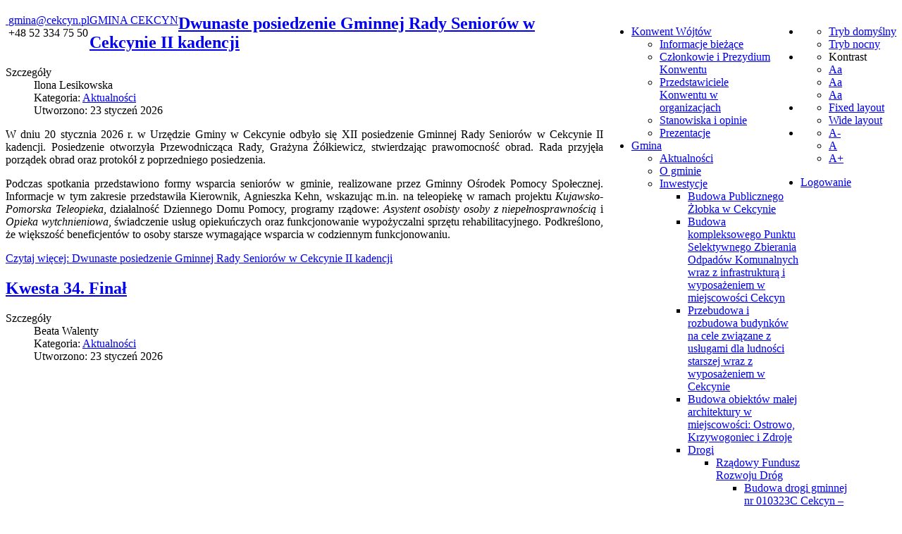

--- FILE ---
content_type: text/html; charset=utf-8
request_url: https://cekcyn.pl/index.php/gmina
body_size: 18924
content:
<!DOCTYPE html>
<html xmlns="http://www.w3.org/1999/xhtml" xml:lang="pl-pl" lang="pl-pl" dir="ltr">
<head>
		
<meta http-equiv="X-UA-Compatible" content="IE=edge">
<meta name="viewport" content="width=device-width, initial-scale=1.0" />
<meta charset="utf-8" />
	<base href="https://cekcyn.pl/index.php/gmina" />
	<meta name="generator" content="Joomla! - Open Source Content Management" />
	<title>Aktualności gmina</title>
	<link href="/index.php/gmina?format=feed&amp;type=rss" rel="alternate" type="application/rss+xml" title="RSS 2.0" />
	<link href="/index.php/gmina?format=feed&amp;type=atom" rel="alternate" type="application/atom+xml" title="Atom 1.0" />
	<link href="/media/system/css/modal.css?567d030b4a8765385c0c3fc8b61ae563" rel="stylesheet" />
	<link href="/media/com_attachments/css/attachments_hide.css" rel="stylesheet" />
	<link href="/media/com_attachments/css/attachments_list.css" rel="stylesheet" />
	<link href="/templates/jm-commune-offices/css/bootstrap.39.css" rel="stylesheet" />
	<link href="/templates/jm-commune-offices/css/bootstrap_responsive.39.css" rel="stylesheet" />
	<link href="/templates/jm-commune-offices/css/template.39.css" rel="stylesheet" />
	<link href="/templates/jm-commune-offices/css/template_responsive.39.css" rel="stylesheet" />
	<link href="/templates/jm-commune-offices/css/extended_layouts.39.css" rel="stylesheet" />
	<link href="/templates/jm-commune-offices/css/font_switcher.39.css" rel="stylesheet" />
	<link href="//fonts.googleapis.com/css?family=Droid+Sans:400,700" rel="stylesheet" />
	<link href="/modules/mod_djmegamenu/themes/default/css/djmegamenu.css?v=3.7.0.pro" rel="stylesheet" />
	<link href="/modules/mod_djmegamenu/assets/css/animations.css?v=3.7.0.pro" rel="stylesheet" />
	<link href="//maxcdn.bootstrapcdn.com/font-awesome/4.7.0/css/font-awesome.min.css" rel="stylesheet" />
	<link href="/modules/mod_djmegamenu/assets/css/offcanvas.css?v=3.7.0.pro" rel="stylesheet" />
	<link href="/modules/mod_djmegamenu/mobilethemes/light/djmobilemenu.css?v=3.7.0.pro" rel="stylesheet" />
	<link href="/templates/jm-commune-offices/css/djmegamenu.39.css" rel="stylesheet" />
	<link href="/templates/jm-commune-offices/css/custom.39.css" rel="stylesheet" />
	<style>
		.dj-hideitem { display: none !important; }

			#dj-megamenu144mobile { display: none; }
		@media (max-width: 979px) {
			#dj-megamenu144, #dj-megamenu144sticky, #dj-megamenu144placeholder { display: none !important; }
			#dj-megamenu144mobile { display: block; }
		}
	
	</style>
	<script type="application/json" class="joomla-script-options new">{"csrf.token":"bf97e1af8e770ad267435c89658e4923","system.paths":{"root":"","base":""}}</script>
	<script src="/media/system/js/mootools-core.js?567d030b4a8765385c0c3fc8b61ae563"></script>
	<script src="/media/system/js/core.js?567d030b4a8765385c0c3fc8b61ae563"></script>
	<script src="/media/system/js/mootools-more.js?567d030b4a8765385c0c3fc8b61ae563"></script>
	<script src="/media/system/js/modal.js?567d030b4a8765385c0c3fc8b61ae563"></script>
	<script src="/media/jui/js/jquery.min.js?567d030b4a8765385c0c3fc8b61ae563"></script>
	<script src="/media/jui/js/jquery-noconflict.js?567d030b4a8765385c0c3fc8b61ae563"></script>
	<script src="/media/jui/js/jquery-migrate.min.js?567d030b4a8765385c0c3fc8b61ae563"></script>
	<script src="/media/com_attachments/js/attachments_refresh.js"></script>
	<script src="/media/system/js/caption.js?567d030b4a8765385c0c3fc8b61ae563"></script>
	<script src="/media/jui/js/bootstrap.min.js?567d030b4a8765385c0c3fc8b61ae563"></script>
	<script src="/media/jui/js/jquery.ui.core.min.js?567d030b4a8765385c0c3fc8b61ae563"></script>
	<script src="/media/jui/js/jquery.ui.sortable.min.js?567d030b4a8765385c0c3fc8b61ae563"></script>
	<script src="/plugins/system/ef4_jmframework/includes/assets/template/js/layout.min.js"></script>
	<script src="/templates/jm-commune-offices/js/jquery.cookie.js"></script>
	<script src="/templates/jm-commune-offices/js/fontswitcher.js"></script>
	<script src="/templates/jm-commune-offices/js/pagesettings.js"></script>
	<script src="/templates/jm-commune-offices/js/jquery.countTo.js"></script>
	<script src="/templates/jm-commune-offices/js/scripts.js"></script>
	<!--[if lt IE 9]><script src="/media/system/js/html5fallback.js?567d030b4a8765385c0c3fc8b61ae563"></script><![endif]-->
	<script src="/modules/mod_djmegamenu/assets/js/jquery.djmegamenu.js?v=3.7.0.pro" defer></script>
	<script src="/modules/mod_djmegamenu/assets/js/jquery.djmobilemenu.js?v=3.7.0.pro" defer></script>
	<script>

		jQuery(function($) {
			SqueezeBox.initialize({});
			initSqueezeBox();
			$(document).on('subform-row-add', initSqueezeBox);

			function initSqueezeBox(event, container)
			{
				SqueezeBox.assign($(container || document).find('a.modal').get(), {
					parse: 'rel'
				});
			}
		});

		window.jModalClose = function () {
			SqueezeBox.close();
		};

		// Add extra modal close functionality for tinyMCE-based editors
		document.onreadystatechange = function () {
			if (document.readyState == 'interactive' && typeof tinyMCE != 'undefined' && tinyMCE)
			{
				if (typeof window.jModalClose_no_tinyMCE === 'undefined')
				{
					window.jModalClose_no_tinyMCE = typeof(jModalClose) == 'function'  ?  jModalClose  :  false;

					jModalClose = function () {
						if (window.jModalClose_no_tinyMCE) window.jModalClose_no_tinyMCE.apply(this, arguments);
						tinyMCE.activeEditor.windowManager.close();
					};
				}

				if (typeof window.SqueezeBoxClose_no_tinyMCE === 'undefined')
				{
					if (typeof(SqueezeBox) == 'undefined')  SqueezeBox = {};
					window.SqueezeBoxClose_no_tinyMCE = typeof(SqueezeBox.close) == 'function'  ?  SqueezeBox.close  :  false;

					SqueezeBox.close = function () {
						if (window.SqueezeBoxClose_no_tinyMCE)  window.SqueezeBoxClose_no_tinyMCE.apply(this, arguments);
						tinyMCE.activeEditor.windowManager.close();
					};
				}
			}
		};
		jQuery(window).on('load',  function() {
				new JCaption('img.caption');
			});jQuery(function($){ initTooltips(); $("body").on("subform-row-add", initTooltips); function initTooltips (event, container) { container = container || document;$(container).find(".hasTooltip").tooltip({"html": true,"container": "body"});} });
	(function(){
		var cb = function() {
			var add = function(css, id) {
				if(document.getElementById(id)) return;
				
				var l = document.createElement('link'); l.rel = 'stylesheet'; l.id = id; l.href = css;
				var h = document.getElementsByTagName('head')[0]; h.appendChild(l);
			}
			add('/media/djextensions/css/animate.min.css', 'animate_min_css');
			add('/media/djextensions/css/animate.ext.css', 'animate_ext_css');
		};
		var raf = requestAnimationFrame || mozRequestAnimationFrame || webkitRequestAnimationFrame || msRequestAnimationFrame;
		if (raf) raf(cb);
		else window.addEventListener('load', cb);
	})();
	(function(){
		var cb = function() {
			var add = function(css, id) {
				if(document.getElementById(id)) return;
				
				var l = document.createElement('link'); l.rel = 'stylesheet'; l.id = id; l.href = css;
				var h = document.getElementsByTagName('head')[0]; h.appendChild(l);
			}
			add('/media/djextensions/css/animate.min.css', 'animate_min_css');
			add('/media/djextensions/css/animate.ext.css', 'animate_ext_css');
		};
		var raf = requestAnimationFrame || mozRequestAnimationFrame || webkitRequestAnimationFrame || msRequestAnimationFrame;
		if (raf) raf(cb);
		else window.addEventListener('load', cb);
	})();
	(function(){
		var cb = function() {
			var add = function(css, id) {
				if(document.getElementById(id)) return;
				
				var l = document.createElement('link'); l.rel = 'stylesheet'; l.id = id; l.href = css;
				var h = document.getElementsByTagName('head')[0]; h.appendChild(l);
			}
			add('/media/djextensions/css/animate.min.css', 'animate_min_css');
			add('/media/djextensions/css/animate.ext.css', 'animate_ext_css');
		};
		var raf = requestAnimationFrame || mozRequestAnimationFrame || webkitRequestAnimationFrame || msRequestAnimationFrame;
		if (raf) raf(cb);
		else window.addEventListener('load', cb);
	})();
	(function(){
		var cb = function() {
			var add = function(css, id) {
				if(document.getElementById(id)) return;
				
				var l = document.createElement('link'); l.rel = 'stylesheet'; l.id = id; l.href = css;
				var h = document.getElementsByTagName('head')[0]; h.appendChild(l);
			}
			add('/media/djextensions/css/animate.min.css', 'animate_min_css');
			add('/media/djextensions/css/animate.ext.css', 'animate_ext_css');
		};
		var raf = requestAnimationFrame || mozRequestAnimationFrame || webkitRequestAnimationFrame || msRequestAnimationFrame;
		if (raf) raf(cb);
		else window.addEventListener('load', cb);
	})();
	(function(){
		var cb = function() {
			var add = function(css, id) {
				if(document.getElementById(id)) return;
				
				var l = document.createElement('link'); l.rel = 'stylesheet'; l.id = id; l.href = css;
				var h = document.getElementsByTagName('head')[0]; h.appendChild(l);
			}
			add('/media/djextensions/css/animate.min.css', 'animate_min_css');
			add('/media/djextensions/css/animate.ext.css', 'animate_ext_css');
		};
		var raf = requestAnimationFrame || mozRequestAnimationFrame || webkitRequestAnimationFrame || msRequestAnimationFrame;
		if (raf) raf(cb);
		else window.addEventListener('load', cb);
	})();
	(function(){
		var cb = function() {
			var add = function(css, id) {
				if(document.getElementById(id)) return;
				
				var l = document.createElement('link'); l.rel = 'stylesheet'; l.id = id; l.href = css;
				var h = document.getElementsByTagName('head')[0]; h.appendChild(l);
			}
			add('/media/djextensions/css/animate.min.css', 'animate_min_css');
			add('/media/djextensions/css/animate.ext.css', 'animate_ext_css');
		};
		var raf = requestAnimationFrame || mozRequestAnimationFrame || webkitRequestAnimationFrame || msRequestAnimationFrame;
		if (raf) raf(cb);
		else window.addEventListener('load', cb);
	})();
	(function(){
		var cb = function() {
			var add = function(css, id) {
				if(document.getElementById(id)) return;
				
				var l = document.createElement('link'); l.rel = 'stylesheet'; l.id = id; l.href = css;
				var h = document.getElementsByTagName('head')[0]; h.appendChild(l);
			}
			add('/media/djextensions/css/animate.min.css', 'animate_min_css');
			add('/media/djextensions/css/animate.ext.css', 'animate_ext_css');
		};
		var raf = requestAnimationFrame || mozRequestAnimationFrame || webkitRequestAnimationFrame || msRequestAnimationFrame;
		if (raf) raf(cb);
		else window.addEventListener('load', cb);
	})();
	(function(){
		var cb = function() {
			var add = function(css, id) {
				if(document.getElementById(id)) return;
				
				var l = document.createElement('link'); l.rel = 'stylesheet'; l.id = id; l.href = css;
				var h = document.getElementsByTagName('head')[0]; h.appendChild(l);
			}
			add('/media/djextensions/css/animate.min.css', 'animate_min_css');
			add('/media/djextensions/css/animate.ext.css', 'animate_ext_css');
		};
		var raf = requestAnimationFrame || mozRequestAnimationFrame || webkitRequestAnimationFrame || msRequestAnimationFrame;
		if (raf) raf(cb);
		else window.addEventListener('load', cb);
	})();
	(function(){
		var cb = function() {
			var add = function(css, id) {
				if(document.getElementById(id)) return;
				
				var l = document.createElement('link'); l.rel = 'stylesheet'; l.id = id; l.href = css;
				var h = document.getElementsByTagName('head')[0]; h.appendChild(l);
			}
			add('/media/djextensions/css/animate.min.css', 'animate_min_css');
			add('/media/djextensions/css/animate.ext.css', 'animate_ext_css');
		};
		var raf = requestAnimationFrame || mozRequestAnimationFrame || webkitRequestAnimationFrame || msRequestAnimationFrame;
		if (raf) raf(cb);
		else window.addEventListener('load', cb);
	})();
	(function(){
		var cb = function() {
			var add = function(css, id) {
				if(document.getElementById(id)) return;
				
				var l = document.createElement('link'); l.rel = 'stylesheet'; l.id = id; l.href = css;
				var h = document.getElementsByTagName('head')[0]; h.appendChild(l);
			}
			add('/media/djextensions/css/animate.min.css', 'animate_min_css');
			add('/media/djextensions/css/animate.ext.css', 'animate_ext_css');
		};
		var raf = requestAnimationFrame || mozRequestAnimationFrame || webkitRequestAnimationFrame || msRequestAnimationFrame;
		if (raf) raf(cb);
		else window.addEventListener('load', cb);
	})();
	(function(){
		var cb = function() {
			var add = function(css, id) {
				if(document.getElementById(id)) return;
				
				var l = document.createElement('link'); l.rel = 'stylesheet'; l.id = id; l.href = css;
				var h = document.getElementsByTagName('head')[0]; h.appendChild(l);
			}
			add('/media/djextensions/css/animate.min.css', 'animate_min_css');
			add('/media/djextensions/css/animate.ext.css', 'animate_ext_css');
		};
		var raf = requestAnimationFrame || mozRequestAnimationFrame || webkitRequestAnimationFrame || msRequestAnimationFrame;
		if (raf) raf(cb);
		else window.addEventListener('load', cb);
	})();
	(function(){
		var cb = function() {
			var add = function(css, id) {
				if(document.getElementById(id)) return;
				
				var l = document.createElement('link'); l.rel = 'stylesheet'; l.id = id; l.href = css;
				var h = document.getElementsByTagName('head')[0]; h.appendChild(l);
			}
			add('/media/djextensions/css/animate.min.css', 'animate_min_css');
			add('/media/djextensions/css/animate.ext.css', 'animate_ext_css');
		};
		var raf = requestAnimationFrame || mozRequestAnimationFrame || webkitRequestAnimationFrame || msRequestAnimationFrame;
		if (raf) raf(cb);
		else window.addEventListener('load', cb);
	})();
	(function(){
		var cb = function() {
			var add = function(css, id) {
				if(document.getElementById(id)) return;
				
				var l = document.createElement('link'); l.rel = 'stylesheet'; l.id = id; l.href = css;
				var h = document.getElementsByTagName('head')[0]; h.appendChild(l);
			}
			add('/media/djextensions/css/animate.min.css', 'animate_min_css');
			add('/media/djextensions/css/animate.ext.css', 'animate_ext_css');
		};
		var raf = requestAnimationFrame || mozRequestAnimationFrame || webkitRequestAnimationFrame || msRequestAnimationFrame;
		if (raf) raf(cb);
		else window.addEventListener('load', cb);
	})();
	(function(){
		var cb = function() {
			var add = function(css, id) {
				if(document.getElementById(id)) return;
				
				var l = document.createElement('link'); l.rel = 'stylesheet'; l.id = id; l.href = css;
				var h = document.getElementsByTagName('head')[0]; h.appendChild(l);
			}
			add('/media/djextensions/css/animate.min.css', 'animate_min_css');
			add('/media/djextensions/css/animate.ext.css', 'animate_ext_css');
		};
		var raf = requestAnimationFrame || mozRequestAnimationFrame || webkitRequestAnimationFrame || msRequestAnimationFrame;
		if (raf) raf(cb);
		else window.addEventListener('load', cb);
	})();
	(function(){
		var cb = function() {
			var add = function(css, id) {
				if(document.getElementById(id)) return;
				
				var l = document.createElement('link'); l.rel = 'stylesheet'; l.id = id; l.href = css;
				var h = document.getElementsByTagName('head')[0]; h.appendChild(l);
			}
			add('/media/djextensions/css/animate.min.css', 'animate_min_css');
			add('/media/djextensions/css/animate.ext.css', 'animate_ext_css');
		};
		var raf = requestAnimationFrame || mozRequestAnimationFrame || webkitRequestAnimationFrame || msRequestAnimationFrame;
		if (raf) raf(cb);
		else window.addEventListener('load', cb);
	})();
	(function(){
		var cb = function() {
			var add = function(css, id) {
				if(document.getElementById(id)) return;
				
				var l = document.createElement('link'); l.rel = 'stylesheet'; l.id = id; l.href = css;
				var h = document.getElementsByTagName('head')[0]; h.appendChild(l);
			}
			add('/media/djextensions/css/animate.min.css', 'animate_min_css');
			add('/media/djextensions/css/animate.ext.css', 'animate_ext_css');
		};
		var raf = requestAnimationFrame || mozRequestAnimationFrame || webkitRequestAnimationFrame || msRequestAnimationFrame;
		if (raf) raf(cb);
		else window.addEventListener('load', cb);
	})();
	(function(){
		var cb = function() {
			var add = function(css, id) {
				if(document.getElementById(id)) return;
				
				var l = document.createElement('link'); l.rel = 'stylesheet'; l.id = id; l.href = css;
				var h = document.getElementsByTagName('head')[0]; h.appendChild(l);
			}
			add('/media/djextensions/css/animate.min.css', 'animate_min_css');
			add('/media/djextensions/css/animate.ext.css', 'animate_ext_css');
		};
		var raf = requestAnimationFrame || mozRequestAnimationFrame || webkitRequestAnimationFrame || msRequestAnimationFrame;
		if (raf) raf(cb);
		else window.addEventListener('load', cb);
	})();
	(function(){
		var cb = function() {
			var add = function(css, id) {
				if(document.getElementById(id)) return;
				
				var l = document.createElement('link'); l.rel = 'stylesheet'; l.id = id; l.href = css;
				var h = document.getElementsByTagName('head')[0]; h.appendChild(l);
			}
			add('/media/djextensions/css/animate.min.css', 'animate_min_css');
			add('/media/djextensions/css/animate.ext.css', 'animate_ext_css');
		};
		var raf = requestAnimationFrame || mozRequestAnimationFrame || webkitRequestAnimationFrame || msRequestAnimationFrame;
		if (raf) raf(cb);
		else window.addEventListener('load', cb);
	})();
	(function(){
		var cb = function() {
			var add = function(css, id) {
				if(document.getElementById(id)) return;
				
				var l = document.createElement('link'); l.rel = 'stylesheet'; l.id = id; l.href = css;
				var h = document.getElementsByTagName('head')[0]; h.appendChild(l);
			}
			add('/media/djextensions/css/animate.min.css', 'animate_min_css');
			add('/media/djextensions/css/animate.ext.css', 'animate_ext_css');
		};
		var raf = requestAnimationFrame || mozRequestAnimationFrame || webkitRequestAnimationFrame || msRequestAnimationFrame;
		if (raf) raf(cb);
		else window.addEventListener('load', cb);
	})();
	(function(){
		var cb = function() {
			var add = function(css, id) {
				if(document.getElementById(id)) return;
				
				var l = document.createElement('link'); l.rel = 'stylesheet'; l.id = id; l.href = css;
				var h = document.getElementsByTagName('head')[0]; h.appendChild(l);
			}
			add('/media/djextensions/css/animate.min.css', 'animate_min_css');
			add('/media/djextensions/css/animate.ext.css', 'animate_ext_css');
		};
		var raf = requestAnimationFrame || mozRequestAnimationFrame || webkitRequestAnimationFrame || msRequestAnimationFrame;
		if (raf) raf(cb);
		else window.addEventListener('load', cb);
	})();
	(function(){
		var cb = function() {
			var add = function(css, id) {
				if(document.getElementById(id)) return;
				
				var l = document.createElement('link'); l.rel = 'stylesheet'; l.id = id; l.href = css;
				var h = document.getElementsByTagName('head')[0]; h.appendChild(l);
			}
			add('/media/djextensions/css/animate.min.css', 'animate_min_css');
			add('/media/djextensions/css/animate.ext.css', 'animate_ext_css');
		};
		var raf = requestAnimationFrame || mozRequestAnimationFrame || webkitRequestAnimationFrame || msRequestAnimationFrame;
		if (raf) raf(cb);
		else window.addEventListener('load', cb);
	})();
	(function(){
		var cb = function() {
			var add = function(css, id) {
				if(document.getElementById(id)) return;
				
				var l = document.createElement('link'); l.rel = 'stylesheet'; l.id = id; l.href = css;
				var h = document.getElementsByTagName('head')[0]; h.appendChild(l);
			}
			add('/media/djextensions/css/animate.min.css', 'animate_min_css');
			add('/media/djextensions/css/animate.ext.css', 'animate_ext_css');
		};
		var raf = requestAnimationFrame || mozRequestAnimationFrame || webkitRequestAnimationFrame || msRequestAnimationFrame;
		if (raf) raf(cb);
		else window.addEventListener('load', cb);
	})();
	(function(){
		var cb = function() {
			var add = function(css, id) {
				if(document.getElementById(id)) return;
				
				var l = document.createElement('link'); l.rel = 'stylesheet'; l.id = id; l.href = css;
				var h = document.getElementsByTagName('head')[0]; h.appendChild(l);
			}
			add('/media/djextensions/css/animate.min.css', 'animate_min_css');
			add('/media/djextensions/css/animate.ext.css', 'animate_ext_css');
		};
		var raf = requestAnimationFrame || mozRequestAnimationFrame || webkitRequestAnimationFrame || msRequestAnimationFrame;
		if (raf) raf(cb);
		else window.addEventListener('load', cb);
	})();
	(function(){
		var cb = function() {
			var add = function(css, id) {
				if(document.getElementById(id)) return;
				
				var l = document.createElement('link'); l.rel = 'stylesheet'; l.id = id; l.href = css;
				var h = document.getElementsByTagName('head')[0]; h.appendChild(l);
			}
			add('/media/djextensions/css/animate.min.css', 'animate_min_css');
			add('/media/djextensions/css/animate.ext.css', 'animate_ext_css');
		};
		var raf = requestAnimationFrame || mozRequestAnimationFrame || webkitRequestAnimationFrame || msRequestAnimationFrame;
		if (raf) raf(cb);
		else window.addEventListener('load', cb);
	})();
	</script>

<link href="/templates/jm-commune-offices/images/favicon.ico" rel="Shortcut Icon" />
<script type="text/javascript">
	window.cookiePath = '/';
</script>
</head>
<body class="   topbar2  "><div class="dj-offcanvas-wrapper"><div class="dj-offcanvas-pusher"><div class="dj-offcanvas-pusher-in">
  <div id="jm-allpage">
  	  		  		  			  		  			<header id="jm-bar" class="" role="banner">
		<div id="jm-top-bar">
		<div id="jm-top-bar-in" class="container-fluid">
						<div id="jm-top-bar1" class="pull-left ">
				    <div class="jm-module-raw ">
        

<div class="custom"  >
	<div class="jm-top-contact">
<div class="jm-top-contact-in">
<div class="item"><a href="mailto:gmina@cekcyn.pl"><span class="icon-envelope jm-color"> </span>gmina@cekcyn.pl</a></div>
<div class="item"><span class="icon-earphone jm-color"> </span>+48 52 334 75 50</div>
</div>
</div></div>
    </div>

			</div>
									<div id="jm-top-bar2" class="pull-right ">
								<div id="jm-page-settings" class="pull-right" aria-hidden="true">
					<ul class="nav menu">
												<li class="day-night">
							<ul>
																<li><a href="/index.php/gmina?contrast=normal" class="jm-normal" title="Enable Default mode."><span class="jm-color icon-certificate" aria-hidden="true"></span> Tryb domyślny</a></li>
																								<li><a href="/index.php/gmina?contrast=night" class="jm-night" title="Enable Night mode."><span class="jm-color icon-adjust" aria-hidden="true"></span> Tryb nocny</a></li>
															</ul>
						</li>
																		<li class="contrast">
							<ul>
								<li class="contrast-label"><span class="separator">Kontrast</span></li>
								<li><a href="/index.php/gmina?contrast=highcontrast" class="jm-highcontrast" title="High Contrast Black White mode">Aa</a></li>
								<li><a href="/index.php/gmina?contrast=highcontrast2" class="jm-highcontrast2" title="High Contrast Black Yellow mode">Aa</a></li>
								<li><a href="/index.php/gmina?contrast=highcontrast3" class="jm-highcontrast3" title="High Contrast Yellow Black mode">Aa</a></li>
							</ul>
						</li>
																		<li class="container-width">
							<ul>
								<li><a href="/index.php/gmina?width=fixed" class="jm-fixed" title="Enable Fixed layout."><span class="icon-align-justify" aria-hidden="true"></span>Fixed layout</a></li>
								<li><a href="/index.php/gmina?width=wide" class="jm-wide" title="Enable Wide layout."><span class="icon-align-justify" aria-hidden="true"></span>Wide layout</a></li>
							</ul>
						</li>
																		<li class="resizer">
							<ul>
								<li><a href="#" class="jm-font-smaller" title="Smaller Font">A-</a></li>
								<li><a href="#" class="jm-font-normal" title="Default Font">A</a></li>
								<li><a href="#" class="jm-font-larger" title="Larger Font">A+</a></li>
							</ul>
						</li>
											</ul>
				</div>
								    <div class="jm-module-raw ">
        <ul class="nav menu mod-list">
<li class="item-217"><a href="/index.php/login" >Logowanie</a></li></ul>
    </div>

			</div>
					</div>
	</div>
			<div id="jm-logo-nav">
		<div id="jm-logo-nav-in" class="container-fluid">
						<div id="jm-logo-sitedesc" class="pull-left">
								<div id="jm-logo">
					<a href="https://cekcyn.pl/">
												<span>GMINA CEKCYN</span>											</a>
				</div>
											</div>
									<nav id="jm-top-menu" class="pull-right "  tabindex="-1" role="navigation">
				    <div class="jm-module-raw ">
        
<ul id="dj-megamenu144" class="dj-megamenu dj-megamenu-override horizontalMenu "
	data-options='{"wrap":null,"animIn":"fadeInUp","animOut":"zoomOut","animSpeed":"normal","openDelay":"250","closeDelay":"500","event":"mouseenter","fixed":"0","offset":"0","theme":"override","direction":"ltr","wcag":"1"}' data-trigger="979">
<li class="dj-up itemid180 first parent"><a class="dj-up_a  " href="/index.php/konwent-wojtow-gmin-wiejskich-wojewodztwa-kujawsko-pomorskiego" title="Konwent Wójtów." ><span class="dj-drop" >Konwent Wójtów<em class="arrow" aria-hidden="true"></em></span></a><div class="dj-subwrap  single_column subcols1" style=""><div class="dj-subwrap-in" style="width:200px;"><div class="dj-subcol" style="width:200px"><ul class="dj-submenu"><li class="itemid181 first"><a href="/index.php/konwent-wojtow-gmin-wiejskich-wojewodztwa-kujawsko-pomorskiego/informacje-biezace" title="Informacje bieżące." >Informacje bieżące</a></li><li class="itemid182"><a href="/index.php/konwent-wojtow-gmin-wiejskich-wojewodztwa-kujawsko-pomorskiego/czlonkowie-i-prezydium-konwentu" title="Członkowie i Prezydium Konwentu." >Członkowie i Prezydium Konwentu</a></li><li class="itemid376"><a href="/index.php/konwent-wojtow-gmin-wiejskich-wojewodztwa-kujawsko-pomorskiego/przedstawiciele-konwentu-w-organizacjach" >Przedstawiciele Konwentu w organizacjach</a></li><li class="itemid183"><a href="/index.php/konwent-wojtow-gmin-wiejskich-wojewodztwa-kujawsko-pomorskiego/stanowiska-i-opinie" title="Stanowiska i opinie." >Stanowiska i opinie</a></li><li class="itemid184"><a href="/index.php/konwent-wojtow-gmin-wiejskich-wojewodztwa-kujawsko-pomorskiego/prezentacje" title="Prezentacje." >Prezentacje</a></li></ul></div><div style="clear:both;height:0"></div></div></div></li><li class="dj-up itemid66 current active parent"><a class="dj-up_a active " href="/index.php/gmina" title="Gmina." ><span class="dj-drop" >Gmina<em class="arrow" aria-hidden="true"></em></span></a><div class="dj-subwrap  single_column subcols1" style=""><div class="dj-subwrap-in" style="width:200px;"><div class="dj-subcol" style="width:200px"><ul class="dj-submenu"><li class="itemid2 first"><a href="/index.php/gmina/aktualnoci-10799" title="Aktualności." >Aktualności</a></li><li class="itemid4"><a href="/index.php/gmina/gmina-66768" title="O gminie." >O gminie</a></li><li class="itemid67 parent"><a class="dj-more " href="/index.php/gmina/inwestycje" title="Inwestycje." >Inwestycje<em class="arrow" aria-hidden="true"></em></a><div class="dj-subwrap  single_column subcols1" style=""><div class="dj-subwrap-in" style="width:200px;"><div class="dj-subcol" style="width:200px"><ul class="dj-submenu"><li class="itemid381 first"><a href="/index.php/gmina/inwestycje/budowa-publicznego-zlobka-w-cekcynie" >Budowa Publicznego Żłobka w Cekcynie</a></li><li class="itemid362"><a href="/index.php/gmina/inwestycje/budowa-kompleksowego-punktu-selektywnego-zbierania-odpadow-komunalnych-wraz-z-infrastruktura-i-wyposazeniem-w-miejscowosci-cekcyn" >Budowa kompleksowego Punktu Selektywnego Zbierania Odpadów Komunalnych wraz z infrastrukturą i wyposażeniem w miejscowości Cekcyn</a></li><li class="itemid357"><a href="/index.php/gmina/inwestycje/przebudowa-i-rozbudowa-budynkow-na-cele-zwiazane-z-uslugami-dla-ludonosci-straszej-wraz-z-wyposazeniem-w-cekcynie" >Przebudowa i rozbudowa budynków na cele związane z usługami dla ludności starszej wraz z wyposażeniem w Cekcynie</a></li><li class="itemid358"><a href="/index.php/gmina/inwestycje/budowa-obiektow-malej-architektury-w-miejscowosci-ostrowo-krzywogoniec-i-zdroje" >Budowa obiektów małej architektury w miejscowości: Ostrowo, Krzywogoniec i Zdroje</a></li><li class="itemid255 parent"><a class="dj-more " href="/index.php/gmina/inwestycje/drogi" title="Drogi." >Drogi<em class="arrow" aria-hidden="true"></em></a><div class="dj-subwrap  single_column subcols1" style=""><div class="dj-subwrap-in" style="width:200px;"><div class="dj-subcol" style="width:200px"><ul class="dj-submenu"><li class="itemid353 first parent"><a class="dj-more " href="/index.php/gmina/inwestycje/drogi/rzadowy-fundusz-rozwoju-drog" >Rządowy Fundusz Rozwoju Dróg<em class="arrow" aria-hidden="true"></em></a><div class="dj-subwrap  single_column subcols1" style=""><div class="dj-subwrap-in" style="width:200px;"><div class="dj-subcol" style="width:200px"><ul class="dj-submenu"><li class="itemid371 first"><a href="/index.php/gmina/inwestycje/drogi/rzadowy-fundusz-rozwoju-drog/budowa-drogi-gminnej-nr-010323c-cekcyn-lubinsk-iwiec-od-km-0-024-do-km-2-600-w-miejscowosci-lubinsk" >Budowa drogi gminnej nr 010323C Cekcyn – Lubińsk – Iwiec od km 0+024 do km 2+600 w miejscowości Lubińsk</a></li><li class="itemid373"><a href="/index.php/gmina/inwestycje/drogi/rzadowy-fundusz-rozwoju-drog/remont-drogi-gminnej-010311c-cekcyn-brzozie-od-km-4-430-63-do-km-5-300" >Remont drogi gminnej 010311C Cekcyn – Brzozie od km 4+430,63 do km 5+300</a></li></ul></div><div style="clear:both;height:0"></div></div></div></li><li class="itemid352"><a href="/index.php/gmina/inwestycje/drogi/budowa-drogi-gminnej-wewnetrznej-w-miejscowosci-brzozie-od-km-0-000-do-km-0-957" >Budowa drogi gminnej wewnętrznej w miejscowości Brzozie od km 0+000 do km 0+957</a></li><li class="itemid341"><a href="/index.php/gmina/inwestycje/drogi/fundusz-drog-samorzadowych" > Fundusz Dróg Samorządowych</a></li><li class="itemid140"><a href="/index.php/gmina/inwestycje/drogi/przebudowy-ulicy-mlynskiej-w-cekcynie" >Przebudowy ulicy Młyńskiej w Cekcynie</a></li><li class="itemid195"><a href="/index.php/gmina/inwestycje/drogi/budowa-drogi-gminnej-losiny-kowalskie-blota" >Budowa drogi gminnej Łosiny - Kowalskie Błota</a></li><li class="itemid196"><a href="/index.php/gmina/inwestycje/drogi/modernizacja-drogi-cekcyn-kruszka" >Modernizacja drogi Cekcyn – Kruszka</a></li><li class="itemid197"><a href="/index.php/gmina/inwestycje/drogi/budowa-drogi-gminnej-zalesie-stary-sumin" >Budowa drogi gminnej Zalesie-Stary Sumin</a></li><li class="itemid198"><a href="/index.php/gmina/inwestycje/drogi/rozbudowa-drog-gminnych-ul-kolejowej-tartacznej-i-przytorze" >Rozbudowa dróg gminnych ul. Kolejowej, Tartacznej i Przytorze</a></li><li class="itemid220"><a href="/index.php/gmina/inwestycje/drogi/przebudowa-ulic-szerokiej-debowej-i-przytorze-w-cekcynie" >Przebudowa ulic Szerokiej, Dębowej i Przytorze w Cekcynie </a></li></ul></div><div style="clear:both;height:0"></div></div></div></li><li class="itemid340"><a href="/index.php/gmina/inwestycje/budowa-kompleksu-boisk-sportowych-biezni-lekkoatletycznej-zaplecza-socjalnego-przy-szkole-podstawowej-w-cekcynie" >Budowa kompleksu boisk sportowych, bieżni lekkoatletycznej, zaplecza socjalnego przy Szkole Podstawowej w Cekcynie.</a></li><li class="itemid335"><a href="/index.php/gmina/inwestycje/budowa-sieci-kanalizacji-sanitarnej-cisnieniowo-grawitacyjnej-wraz-z-przepompownia-sciekow-w-miejscowosci-zdroje" >Budowa sieci kanalizacji sanitarnej ciśnieniowo-grawitacyjnej  wraz z przepompownią ścieków w miejscowości Zamarte</a></li><li class="itemid334"><a href="/index.php/gmina/inwestycje/budowa-sieci-wodociagowej-i-sanitarnej-w-miejscowosci-trzebciny" >Budowa sieci wodociągowej i sanitarnej w miejscowości Trzebciny</a></li><li class="itemid275"><a href="/index.php/gmina/inwestycje/budowa-stacji-uzdatniania-wody" >Budowa stacji uzdatniania wody</a></li><li class="itemid254"><a href="/index.php/gmina/inwestycje/budowa-przedszkola" >Budowa przedszkola </a></li><li class="itemid141"><a href="/index.php/gmina/inwestycje/przeciwdzialanie-wykluczeniu-cyfrowemu-w-gminie-cekcyn" >Przeciwdziałanie wykluczeniu cyfrowemu w Gminie Cekcyn</a></li><li class="itemid42 parent"><a class="dj-more " href="/index.php/gmina/inwestycje/budowa-amfiteatru-w-cekcynie" >Bory Tucholskie - w labiryntach natury<em class="arrow" aria-hidden="true"></em></a><div class="dj-subwrap  single_column subcols1" style=""><div class="dj-subwrap-in" style="width:200px;"><div class="dj-subcol" style="width:200px"><ul class="dj-submenu"><li class="itemid43 first"><a href="/index.php/gmina/inwestycje/budowa-amfiteatru-w-cekcynie/budowa-amfiteatru" >Budowa amfiteatru</a></li><li class="itemid44"><a href="/index.php/gmina/inwestycje/budowa-amfiteatru-w-cekcynie/jezioro-w-krzywogocu" >Plaża w Krzywogońcu</a></li><li class="itemid45"><a href="/index.php/gmina/inwestycje/budowa-amfiteatru-w-cekcynie/jezioro-w-trzebcinach" >Plaża w Trzebcinach</a></li><li class="itemid46"><a href="/index.php/gmina/inwestycje/budowa-amfiteatru-w-cekcynie/remiza-w-cekcynie" >Remiza w Cekcynie</a></li><li class="itemid47"><a href="/index.php/gmina/inwestycje/budowa-amfiteatru-w-cekcynie/remiza-w-zdrojach" >Remiza w Zdrojach</a></li><li class="itemid48"><a href="/index.php/gmina/inwestycje/budowa-amfiteatru-w-cekcynie/jezioro-w-cekcynie" >Sprzęt wodny w Cekcynie</a></li></ul></div><div style="clear:both;height:0"></div></div></div></li><li class="itemid54"><a href="/index.php/gmina/inwestycje/budowa-gimnazjum-w-cekcynie" >Budowa Gimnazjum w Cekcynie</a></li><li class="itemid263"><a href="/index.php/gmina/inwestycje/budowa-sieci-kanalizacji-sanitarnej-w-miejscowosciach-zdroje-ludwichowo-i-trzebciny-etap-i" >Budowa sieci kanalizacji sanitarnej w miejscowościach Zdroje, Ludwichowo i Trzebciny - etap I</a></li></ul></div><div style="clear:both;height:0"></div></div></div></li><li class="itemid321 parent"><a class="dj-more "  title="Świetlice wiejskie."  tabindex="0">Świetlice wiejskie<em class="arrow" aria-hidden="true"></em></a><div class="dj-subwrap  single_column subcols1" style=""><div class="dj-subwrap-in" style="width:200px;"><div class="dj-subcol" style="width:200px"><ul class="dj-submenu"><li class="itemid322 first"><a href="/index.php/gmina/swietlice-wiejskie/brzozie" >Brzozie</a></li><li class="itemid323"><a href="/index.php/gmina/swietlice-wiejskie/iwiec" >Iwiec</a></li><li class="itemid324"><a href="/index.php/gmina/swietlice-wiejskie/krzywogoniec" >Krzywogoniec</a></li><li class="itemid325"><a href="/index.php/gmina/swietlice-wiejskie/ludwichowo" >Ludwichowo</a></li><li class="itemid326"><a href="/index.php/gmina/swietlice-wiejskie/male-gacno" >Małe Gacno</a></li><li class="itemid327"><a href="/index.php/gmina/swietlice-wiejskie/nowy-sumin" >Nowy Sumin</a></li><li class="itemid328"><a href="/index.php/gmina/swietlice-wiejskie/ostrowo" >Ostrowo</a></li><li class="itemid329"><a href="/index.php/gmina/swietlice-wiejskie/wielkie-budziska" >Wielkie Budziska</a></li><li class="itemid330"><a href="/index.php/gmina/swietlice-wiejskie/wysoka" >Wysoka</a></li><li class="itemid331"><a href="/index.php/gmina/swietlice-wiejskie/zalesie" >Zalesie</a></li><li class="itemid332"><a href="/index.php/gmina/swietlice-wiejskie/zdroje" >Zdroje</a></li><li class="itemid333"><a href="/index.php/gmina/swietlice-wiejskie/zielonka" >Zielonka</a></li></ul></div><div style="clear:both;height:0"></div></div></div></li><li class="itemid157"><a href="/index.php/gmina/ostrzezenia-meteorologiczne" title="Ostrzeżenia Meteorologiczne." >Ostrzeżenia Meteorologiczne</a></li><li class="itemid3"><a href="/index.php/gmina/historia" title="Kalendarium Historyczne." >Kalendarium Historyczne</a></li><li class="itemid17 parent"><a class="dj-more " href="/index.php/gmina/gospodarka" title="Gospodarka." >Gospodarka<em class="arrow" aria-hidden="true"></em></a><div class="dj-subwrap  single_column subcols1" style=""><div class="dj-subwrap-in" style="width:200px;"><div class="dj-subcol" style="width:200px"><ul class="dj-submenu"><li class="itemid18 first"><a href="/index.php/gmina/gospodarka/ulgi-podatkowe" >Ulgi podatkowe</a></li><li class="itemid19"><a href="/index.php/gmina/gospodarka/tereny-inwestycyjne" >Tereny inwestycyjne</a></li></ul></div><div style="clear:both;height:0"></div></div></div></li><li class="itemid49 parent"><a class="dj-more " href="/index.php/gmina/formy-ochrony-przyrody-na-terenie-gminy-cekcyn" title="Formy ochrony przyrody." >Formy ochrony przyrody<em class="arrow" aria-hidden="true"></em></a><div class="dj-subwrap  single_column subcols1" style=""><div class="dj-subwrap-in" style="width:200px;"><div class="dj-subcol" style="width:200px"><ul class="dj-submenu"><li class="itemid50 first"><a href="/index.php/gmina/formy-ochrony-przyrody-na-terenie-gminy-cekcyn/natura-2000" >Natura 2000</a></li><li class="itemid51"><a href="/index.php/gmina/formy-ochrony-przyrody-na-terenie-gminy-cekcyn/parki-i-obszary-chronionego-krajobrazu" >Parki i obszary chronionego krajobrazu</a></li><li class="itemid52"><a href="/index.php/gmina/formy-ochrony-przyrody-na-terenie-gminy-cekcyn/rezerwaty-przyrody" >Rezerwaty przyrody</a></li><li class="itemid53"><a href="/index.php/gmina/formy-ochrony-przyrody-na-terenie-gminy-cekcyn/inne-formy" >Inne formy</a></li></ul></div><div style="clear:both;height:0"></div></div></div></li><li class="itemid21"><a href="/index.php/gmina/organizacje-w-gminie" title="Organizacje w gminie." >Organizacje w gminie</a></li><li class="itemid20"><a href="/index.php/gmina/firmy" title="Firmy." >Firmy</a></li><li class="itemid307 parent"><a class="dj-more " href="/index.php/gmina/gminna-komisja-rozwiazywania-problemow-alkoholowych" title="Gminna Komisja Rozwiązywania Problemów Alkoholowych." >Gminna Komisja Rozwiązywania Problemów Alkoholowych<em class="arrow" aria-hidden="true"></em></a><div class="dj-subwrap  single_column subcols1" style=""><div class="dj-subwrap-in" style="width:200px;"><div class="dj-subcol" style="width:200px"><ul class="dj-submenu"><li class="itemid308 first"><a href="/index.php/gmina/gminna-komisja-rozwiazywania-problemow-alkoholowych/sklad-osobowy-gminnej-komisji-rozwiazywania-problemow-alkoholowych" title="Skład osobowy Gminnej Komisji Rozwiązywania Problemów Alkoholowych." >Skład osobowy Gminnej Komisji Rozwiązywania Problemów Alkoholowych</a></li><li class="itemid309"><a href="/index.php/gmina/gminna-komisja-rozwiazywania-problemow-alkoholowych/regulamin" >Regulamin</a></li><li class="itemid310"><a href="/index.php/gmina/gminna-komisja-rozwiazywania-problemow-alkoholowych/programy" >Programy</a></li><li class="itemid311"><a href="/index.php/gmina/gminna-komisja-rozwiazywania-problemow-alkoholowych/sprawozdania" >Sprawozdania</a></li></ul></div><div style="clear:both;height:0"></div></div></div></li><li class="itemid144 parent"><a class="dj-more " href="/index.php/gmina/projekty-partnerskie-z-fundacja-komenskiego" title="Projekty partnerskie z Fundacją Komeńskiego." >Projekty partnerskie z Fundacją Komeńskiego<em class="arrow" aria-hidden="true"></em></a><div class="dj-subwrap  single_column subcols1" style=""><div class="dj-subwrap-in" style="width:200px;"><div class="dj-subcol" style="width:200px"><ul class="dj-submenu"><li class="itemid145 first parent"><a class="dj-more " href="/index.php/gmina/projekty-partnerskie-z-fundacja-komenskiego/centra-dziecka-i-rodziny" >Centra Dziecka i Rodziny <em class="arrow" aria-hidden="true"></em></a><div class="dj-subwrap  single_column subcols1" style=""><div class="dj-subwrap-in" style="width:200px;"><div class="dj-subcol" style="width:200px"><ul class="dj-submenu"><li class="itemid146 first"><a href="/index.php/gmina/projekty-partnerskie-z-fundacja-komenskiego/centra-dziecka-i-rodziny/o-projekcie" >O projekcie</a></li><li class="itemid147"><a href="/index.php/gmina/projekty-partnerskie-z-fundacja-komenskiego/centra-dziecka-i-rodziny/dzialania-projektowe" >Działania projektowe</a></li></ul></div><div style="clear:both;height:0"></div></div></div></li><li class="itemid148 parent"><a class="dj-more " href="/index.php/gmina/projekty-partnerskie-z-fundacja-komenskiego/seniorzy-dla-najmlodszych" >Seniorzy dla najmłodszych<em class="arrow" aria-hidden="true"></em></a><div class="dj-subwrap  single_column subcols1" style=""><div class="dj-subwrap-in" style="width:200px;"><div class="dj-subcol" style="width:200px"><ul class="dj-submenu"><li class="itemid149 first"><a href="/index.php/gmina/projekty-partnerskie-z-fundacja-komenskiego/seniorzy-dla-najmlodszych/o-projekcie" >O projekcie</a></li><li class="itemid150"><a href="/index.php/gmina/projekty-partnerskie-z-fundacja-komenskiego/seniorzy-dla-najmlodszych/dzialania-projektowe" >Działania projektowe</a></li></ul></div><div style="clear:both;height:0"></div></div></div></li></ul></div><div style="clear:both;height:0"></div></div></div></li><li class="itemid375"><a href="/index.php/gmina/przedsiebiorstwo-wodociagowo-kanalizacyjne" >Przedsiębiorstwo Wodociągowo-Kanalizacyjne</a></li><li class="itemid397"><a href="/index.php/gmina/planowanie-przestrzenne" >Planowanie przestrzenne</a></li></ul></div><div style="clear:both;height:0"></div></div></div></li><li class="dj-up itemid382 parent separator"><a class="dj-up_a  "   tabindex="0"><span class="dj-drop" >Obiekty sportowe<em class="arrow" aria-hidden="true"></em></span></a><div class="dj-subwrap  single_column subcols1" style=""><div class="dj-subwrap-in" style="width:200px;"><div class="dj-subcol" style="width:200px"><ul class="dj-submenu"><li class="itemid383 first parent separator"><a class="dj-more "   tabindex="0">Hala<em class="arrow" aria-hidden="true"></em></a><div class="dj-subwrap  single_column subcols1" style=""><div class="dj-subwrap-in" style="width:200px;"><div class="dj-subcol" style="width:200px"><ul class="dj-submenu"><li class="itemid390 first"><a href="/index.php/sport/hala/informacje-ogolne" >Informacje ogólne</a></li><li class="itemid391"><a href="/index.php/sport/hala/aktualnosci" >Aktualności</a></li><li class="itemid406"><a href="/index.php/sport/hala/kalendarz" >Kalendarz</a></li><li class="itemid392"><a href="/index.php/sport/hala/dokumenty-do-pobrania" >Dokumenty do pobrania</a></li><li class="itemid393"><a href="/index.php/sport/hala/kontakt" >Kontakt</a></li></ul></div><div style="clear:both;height:0"></div></div></div></li><li class="itemid384 separator"><a   tabindex="0">Korty tenisowe</a></li><li class="itemid385 separator"><a   tabindex="0">Boisko trawiaste</a></li><li class="itemid386 separator"><a   tabindex="0">Boisko Orlik</a></li><li class="itemid387 separator"><a   tabindex="0">Boisko lekkoatletyczne</a></li><li class="itemid388 separator"><a   tabindex="0">Ścianka wspinaczkowa</a></li><li class="itemid389 separator"><a   tabindex="0">Minikręgielnia</a></li><li class="itemid394 separator"><a   tabindex="0">Pole do minigolfa</a></li><li class="itemid395 separator"><a   tabindex="0">Wypożyczalnia sprzętu wodnego</a></li><li class="itemid396 separator"><a   tabindex="0">Kąpielisko</a></li></ul></div><div style="clear:both;height:0"></div></div></div></li><li class="dj-up itemid33 parent"><a class="dj-up_a  " href="/index.php/gminna-biblioteka-publiczna" title="Biblioteka." ><span class="dj-drop" >Biblioteka<em class="arrow" aria-hidden="true"></em></span></a><div class="dj-subwrap  single_column subcols1" style=""><div class="dj-subwrap-in" style="width:200px;"><div class="dj-subcol" style="width:200px"><ul class="dj-submenu"><li class="itemid139 first"><a href="/index.php/gminna-biblioteka-publiczna/kontakt" title="Kontakt." >Kontakt</a></li><li class="itemid34"><a href="/index.php/gminna-biblioteka-publiczna/aktualnoci" title="Aktualności." >Aktualności</a></li><li class="itemid35"><a href="/index.php/gminna-biblioteka-publiczna/o-nas" title="O bibliotece." >O bibliotece</a></li><li class="itemid39"><a href="/index.php/gminna-biblioteka-publiczna/z-historii" title="Z historii." >Z historii</a></li><li class="itemid163"><a href="/index.php/gminna-biblioteka-publiczna/program-rozwoju-bibliotek" title="Program Rozwoju Bibliotek." >Program Rozwoju Bibliotek</a></li><li class="itemid164"><a href="/index.php/gminna-biblioteka-publiczna/biblioteka-lubi-smyka" title="Biblioteka lubi smyka." >Biblioteka lubi smyka</a></li><li class="itemid161"><a href="http://www.cekcyn-gbp.sowwwa.pl/" title="Katalog on-line biblioteki." >Katalog on-line biblioteki</a></li><li class="itemid40"><a href="/index.php/gminna-biblioteka-publiczna/cisowa-gazka" title="Cisowa Gałązka." >Cisowa Gałązka</a></li><li class="itemid41 parent"><a class="dj-more " href="/index.php/gminna-biblioteka-publiczna/warto-przeczyta" title="Warto przeczytać." >Warto przeczytać<em class="arrow" aria-hidden="true"></em></a><div class="dj-subwrap  single_column subcols1" style=""><div class="dj-subwrap-in" style="width:200px;"><div class="dj-subcol" style="width:200px"><ul class="dj-submenu"><li class="itemid189 first"><a href="/index.php/gminna-biblioteka-publiczna/warto-przeczyta/2016" title="2016." >2016</a></li><li class="itemid185"><a href="/index.php/gminna-biblioteka-publiczna/warto-przeczyta/2015" title="2015." >2015</a></li><li class="itemid162"><a href="/index.php/gminna-biblioteka-publiczna/warto-przeczyta/2014" title="2014." >2014</a></li><li class="itemid138"><a href="/index.php/gminna-biblioteka-publiczna/warto-przeczyta/2013" title="2013." >2013</a></li><li class="itemid137"><a href="/index.php/gminna-biblioteka-publiczna/warto-przeczyta/2012" title="2012." >2012</a></li><li class="itemid136"><a href="/index.php/gminna-biblioteka-publiczna/warto-przeczyta/2011" title="2011" >2011.</a></li></ul></div><div style="clear:both;height:0"></div></div></div></li><li class="itemid36"><a href="/index.php/gminna-biblioteka-publiczna/kalendarz-imprez" title="Dyskusyjny Klub Książki." >Dyskusyjny Klub Książki</a></li><li class="itemid286"><a href="/index.php/gminna-biblioteka-publiczna/rodo" title="RODO." >RODO</a></li><li class="itemid379"><a href="/index.php/gminna-biblioteka-publiczna/standardy-ochrony-maloletnich" >Standardy Ochrony Małoletnich</a></li></ul></div><div style="clear:both;height:0"></div></div></div></li><li class="dj-up itemid5 parent"><a class="dj-up_a  " href="/index.php/gminny-oredoek-kultury" title="Gminny Ośrodek Kultury." ><span class="dj-drop" >GOK<em class="arrow" aria-hidden="true"></em></span></a><div class="dj-subwrap  single_column subcols1" style=""><div class="dj-subwrap-in" style="width:200px;"><div class="dj-subcol" style="width:200px"><ul class="dj-submenu"><li class="itemid7 first"><a href="/index.php/gminny-oredoek-kultury/o-nas-93944" title="Kontakt." >Kontakt</a></li><li class="itemid6"><a href="/index.php/gminny-oredoek-kultury/aktualnoci-22631" title="Aktualności." >Aktualności</a></li><li class="itemid366"><a href="/index.php/gminny-oredoek-kultury/projekty" >Projekty</a></li><li class="itemid8"><a href="/index.php/gminny-oredoek-kultury/kalendarz-imprez-85872" title="Kalendarz imprez." >Kalendarz imprez</a></li><li class="itemid9"><a href="/index.php/gminny-oredoek-kultury/galeria" title="Galeria." >Galeria</a></li><li class="itemid11"><a href="/index.php/gminny-oredoek-kultury/wietlice-wiejskie" title="Świetlice wiejskie." >Świetlice wiejskie</a></li><li class="itemid177"><a href="/index.php/gminny-oredoek-kultury/kolo-nr-2-pzerii" title="Koło nr 2 PZERiI." >Koło nr 2 PZERiI</a></li><li class="itemid26"><a href="/index.php/gminny-oredoek-kultury/klub-seniora-qcisowianieq" title="Klub Seniora &quot;Cisowianie&quot;." >Klub Seniora &quot;Cisowianie&quot;</a></li><li class="itemid178"><a href="/index.php/gminny-oredoek-kultury/nieformalna-grupa-seniorow" title="Nieformalna Grupa Seniorów." >Nieformalna Grupa Seniorów</a></li><li class="itemid10"><a href="/index.php/gminny-oredoek-kultury/sekcje" title="Sekcje." >Sekcje</a></li></ul></div><div style="clear:both;height:0"></div></div></div></li><li class="dj-up itemid56"><a class="dj-up_a  " href="http://spzoz.cekcyn.pl/" title="SPZOZ." ><span >SPZOZ</span></a></li><li class="dj-up itemid192 parent"><a class="dj-up_a  " href="/index.php/uniwersytet-trzeciego-wieku" title="UTW." ><span class="dj-drop" >UTW<em class="arrow" aria-hidden="true"></em></span></a><div class="dj-subwrap  single_column subcols1" style=""><div class="dj-subwrap-in" style="width:200px;"><div class="dj-subcol" style="width:200px"><ul class="dj-submenu"><li class="itemid243 first"><a href="/index.php/uniwersytet-trzeciego-wieku/rada-sluchaczy" title="Rada Słuchaczy." >Rada Słuchaczy</a></li><li class="itemid200"><a href="/index.php/uniwersytet-trzeciego-wieku/informacje-biezace-utw" title="Kalendarium wydarzeń." >Kalendarium wydarzeń</a></li><li class="itemid199"><a href="/index.php/uniwersytet-trzeciego-wieku/harmonogram-wykladow" title="Harmonogramy wykładów." >Harmonogramy wykładów</a></li><li class="itemid264"><a href="/index.php/uniwersytet-trzeciego-wieku/deklaracje" title="Deklaracje." >Deklaracje</a></li><li class="itemid232 parent"><a class="dj-more " href="/index.php/uniwersytet-trzeciego-wieku/sekcje-utw" title="Sekcje." >Sekcje<em class="arrow" aria-hidden="true"></em></a><div class="dj-subwrap  single_column subcols1" style=""><div class="dj-subwrap-in" style="width:200px;"><div class="dj-subcol" style="width:200px"><ul class="dj-submenu"><li class="itemid233 first parent"><a class="dj-more " href="/index.php/uniwersytet-trzeciego-wieku/sekcje-utw/turystyczna" title="Turystyczna." >Turystyczna<em class="arrow" aria-hidden="true"></em></a><div class="dj-subwrap  single_column subcols1" style=""><div class="dj-subwrap-in" style="width:200px;"><div class="dj-subcol" style="width:200px"><ul class="dj-submenu"><li class="itemid244 first"><a href="/index.php/uniwersytet-trzeciego-wieku/sekcje-utw/turystyczna/dane-podstawowe-o-sekcji" >Dane podstawowe o sekcji</a></li><li class="itemid245"><a href="/index.php/uniwersytet-trzeciego-wieku/sekcje-utw/turystyczna/kalendarium-wydarzen" >Kalendarium wydarzeń</a></li></ul></div><div style="clear:both;height:0"></div></div></div></li><li class="itemid234 parent"><a class="dj-more " href="/index.php/uniwersytet-trzeciego-wieku/sekcje-utw/teatralna" title="Teatralna." >Teatralna<em class="arrow" aria-hidden="true"></em></a><div class="dj-subwrap  single_column subcols1" style=""><div class="dj-subwrap-in" style="width:200px;"><div class="dj-subcol" style="width:200px"><ul class="dj-submenu"><li class="itemid246 first"><a href="/index.php/uniwersytet-trzeciego-wieku/sekcje-utw/teatralna/dane-podstawowe-o-sekcji" >Dane podstawowe o sekcji</a></li><li class="itemid250"><a href="/index.php/uniwersytet-trzeciego-wieku/sekcje-utw/teatralna/kalendarium-wydarzen" >Kalendarium wydarzeń</a></li></ul></div><div style="clear:both;height:0"></div></div></div></li><li class="itemid235 parent"><a class="dj-more " href="/index.php/uniwersytet-trzeciego-wieku/sekcje-utw/joga" title="Joga." >Joga<em class="arrow" aria-hidden="true"></em></a><div class="dj-subwrap  single_column subcols1" style=""><div class="dj-subwrap-in" style="width:200px;"><div class="dj-subcol" style="width:200px"><ul class="dj-submenu"><li class="itemid247 first"><a href="/index.php/uniwersytet-trzeciego-wieku/sekcje-utw/joga/dane-podstawowe-o-sekcji" >Dane podstawowe o sekcji</a></li><li class="itemid251"><a href="/index.php/uniwersytet-trzeciego-wieku/sekcje-utw/joga/kalendarium-wydarzen" >Kalendarium wydarzeń</a></li></ul></div><div style="clear:both;height:0"></div></div></div></li><li class="itemid236 parent"><a class="dj-more " href="/index.php/uniwersytet-trzeciego-wieku/sekcje-utw/szachowa" title="Szachowa." >Szachowa<em class="arrow" aria-hidden="true"></em></a><div class="dj-subwrap  single_column subcols1" style=""><div class="dj-subwrap-in" style="width:200px;"><div class="dj-subcol" style="width:200px"><ul class="dj-submenu"><li class="itemid248 first"><a href="/index.php/uniwersytet-trzeciego-wieku/sekcje-utw/szachowa/dane-podstawowe-o-sekcji" >Dane podstawowe o sekcji</a></li><li class="itemid252"><a href="/index.php/uniwersytet-trzeciego-wieku/sekcje-utw/szachowa/kalendarium-wydarzen" >Kalendarium wydarzeń</a></li></ul></div><div style="clear:both;height:0"></div></div></div></li><li class="itemid237 parent"><a class="dj-more " href="/index.php/uniwersytet-trzeciego-wieku/sekcje-utw/taneczna" title="Taneczna." >Taneczna<em class="arrow" aria-hidden="true"></em></a><div class="dj-subwrap  single_column subcols1" style=""><div class="dj-subwrap-in" style="width:200px;"><div class="dj-subcol" style="width:200px"><ul class="dj-submenu"><li class="itemid249 first"><a href="/index.php/uniwersytet-trzeciego-wieku/sekcje-utw/taneczna/dane-podstawowe-o-sekcji" >Dane podstawowe o sekcji</a></li><li class="itemid253"><a href="/index.php/uniwersytet-trzeciego-wieku/sekcje-utw/taneczna/kalendarium-wydarzen" >Kalendarium wydarzeń</a></li></ul></div><div style="clear:both;height:0"></div></div></div></li></ul></div><div style="clear:both;height:0"></div></div></div></li><li class="itemid242"><a href="/index.php/uniwersytet-trzeciego-wieku/kontakt" title="Kontakt." >Kontakt</a></li></ul></div><div style="clear:both;height:0"></div></div></div></li></ul>


	<div id="dj-megamenu144mobile" class="dj-megamenu-offcanvas dj-megamenu-offcanvas-light ">
		<a href="#" class="dj-mobile-open-btn" aria-label="Otwórz menu mobilne"><span class="fa fa-bars" aria-hidden="true"></span></a>		
		<aside id="dj-megamenu144offcanvas" class="dj-offcanvas dj-offcanvas-light " data-effect="3">
			<div class="dj-offcanvas-top">
				<a href="#" class="dj-offcanvas-close-btn" aria-label="Zamknij menu mobilne"><span class="fa fa-close" aria-hidden="true"></span></a>
			</div>
						
						
			<div class="dj-offcanvas-content">			
				<ul class="dj-mobile-nav dj-mobile-light ">
<li class="dj-mobileitem itemid-180 deeper parent"><a href="/index.php/konwent-wojtow-gmin-wiejskich-wojewodztwa-kujawsko-pomorskiego" title="Konwent Wójtów." >Konwent Wójtów</a><ul class="dj-mobile-nav-child"><li class="dj-mobileitem itemid-181"><a href="/index.php/konwent-wojtow-gmin-wiejskich-wojewodztwa-kujawsko-pomorskiego/informacje-biezace" title="Informacje bieżące." >Informacje bieżące</a></li><li class="dj-mobileitem itemid-182"><a href="/index.php/konwent-wojtow-gmin-wiejskich-wojewodztwa-kujawsko-pomorskiego/czlonkowie-i-prezydium-konwentu" title="Członkowie i Prezydium Konwentu." >Członkowie i Prezydium Konwentu</a></li><li class="dj-mobileitem itemid-376"><a href="/index.php/konwent-wojtow-gmin-wiejskich-wojewodztwa-kujawsko-pomorskiego/przedstawiciele-konwentu-w-organizacjach" >Przedstawiciele Konwentu w organizacjach</a></li><li class="dj-mobileitem itemid-183"><a href="/index.php/konwent-wojtow-gmin-wiejskich-wojewodztwa-kujawsko-pomorskiego/stanowiska-i-opinie" title="Stanowiska i opinie." >Stanowiska i opinie</a></li><li class="dj-mobileitem itemid-184"><a href="/index.php/konwent-wojtow-gmin-wiejskich-wojewodztwa-kujawsko-pomorskiego/prezentacje" title="Prezentacje." >Prezentacje</a></li></ul></li><li class="dj-mobileitem itemid-66 current active deeper parent"><a href="/index.php/gmina" title="Gmina." >Gmina</a><ul class="dj-mobile-nav-child"><li class="dj-mobileitem itemid-2"><a href="/index.php/gmina/aktualnoci-10799" title="Aktualności." >Aktualności</a></li><li class="dj-mobileitem itemid-4"><a href="/index.php/gmina/gmina-66768" title="O gminie." >O gminie</a></li><li class="dj-mobileitem itemid-67 deeper parent"><a href="/index.php/gmina/inwestycje" title="Inwestycje." >Inwestycje</a><ul class="dj-mobile-nav-child"><li class="dj-mobileitem itemid-381"><a href="/index.php/gmina/inwestycje/budowa-publicznego-zlobka-w-cekcynie" >Budowa Publicznego Żłobka w Cekcynie</a></li><li class="dj-mobileitem itemid-362"><a href="/index.php/gmina/inwestycje/budowa-kompleksowego-punktu-selektywnego-zbierania-odpadow-komunalnych-wraz-z-infrastruktura-i-wyposazeniem-w-miejscowosci-cekcyn" >Budowa kompleksowego Punktu Selektywnego Zbierania Odpadów Komunalnych wraz z infrastrukturą i wyposażeniem w miejscowości Cekcyn</a></li><li class="dj-mobileitem itemid-357"><a href="/index.php/gmina/inwestycje/przebudowa-i-rozbudowa-budynkow-na-cele-zwiazane-z-uslugami-dla-ludonosci-straszej-wraz-z-wyposazeniem-w-cekcynie" >Przebudowa i rozbudowa budynków na cele związane z usługami dla ludności starszej wraz z wyposażeniem w Cekcynie</a></li><li class="dj-mobileitem itemid-358"><a href="/index.php/gmina/inwestycje/budowa-obiektow-malej-architektury-w-miejscowosci-ostrowo-krzywogoniec-i-zdroje" >Budowa obiektów małej architektury w miejscowości: Ostrowo, Krzywogoniec i Zdroje</a></li><li class="dj-mobileitem itemid-255 deeper parent"><a href="/index.php/gmina/inwestycje/drogi" title="Drogi." >Drogi</a><ul class="dj-mobile-nav-child"><li class="dj-mobileitem itemid-353 deeper parent"><a href="/index.php/gmina/inwestycje/drogi/rzadowy-fundusz-rozwoju-drog" >Rządowy Fundusz Rozwoju Dróg</a><ul class="dj-mobile-nav-child"><li class="dj-mobileitem itemid-371"><a href="/index.php/gmina/inwestycje/drogi/rzadowy-fundusz-rozwoju-drog/budowa-drogi-gminnej-nr-010323c-cekcyn-lubinsk-iwiec-od-km-0-024-do-km-2-600-w-miejscowosci-lubinsk" >Budowa drogi gminnej nr 010323C Cekcyn – Lubińsk – Iwiec od km 0+024 do km 2+600 w miejscowości Lubińsk</a></li><li class="dj-mobileitem itemid-373"><a href="/index.php/gmina/inwestycje/drogi/rzadowy-fundusz-rozwoju-drog/remont-drogi-gminnej-010311c-cekcyn-brzozie-od-km-4-430-63-do-km-5-300" >Remont drogi gminnej 010311C Cekcyn – Brzozie od km 4+430,63 do km 5+300</a></li></ul></li><li class="dj-mobileitem itemid-352"><a href="/index.php/gmina/inwestycje/drogi/budowa-drogi-gminnej-wewnetrznej-w-miejscowosci-brzozie-od-km-0-000-do-km-0-957" >Budowa drogi gminnej wewnętrznej w miejscowości Brzozie od km 0+000 do km 0+957</a></li><li class="dj-mobileitem itemid-341"><a href="/index.php/gmina/inwestycje/drogi/fundusz-drog-samorzadowych" > Fundusz Dróg Samorządowych</a></li><li class="dj-mobileitem itemid-140"><a href="/index.php/gmina/inwestycje/drogi/przebudowy-ulicy-mlynskiej-w-cekcynie" >Przebudowy ulicy Młyńskiej w Cekcynie</a></li><li class="dj-mobileitem itemid-195"><a href="/index.php/gmina/inwestycje/drogi/budowa-drogi-gminnej-losiny-kowalskie-blota" >Budowa drogi gminnej Łosiny - Kowalskie Błota</a></li><li class="dj-mobileitem itemid-196"><a href="/index.php/gmina/inwestycje/drogi/modernizacja-drogi-cekcyn-kruszka" >Modernizacja drogi Cekcyn – Kruszka</a></li><li class="dj-mobileitem itemid-197"><a href="/index.php/gmina/inwestycje/drogi/budowa-drogi-gminnej-zalesie-stary-sumin" >Budowa drogi gminnej Zalesie-Stary Sumin</a></li><li class="dj-mobileitem itemid-198"><a href="/index.php/gmina/inwestycje/drogi/rozbudowa-drog-gminnych-ul-kolejowej-tartacznej-i-przytorze" >Rozbudowa dróg gminnych ul. Kolejowej, Tartacznej i Przytorze</a></li><li class="dj-mobileitem itemid-220"><a href="/index.php/gmina/inwestycje/drogi/przebudowa-ulic-szerokiej-debowej-i-przytorze-w-cekcynie" >Przebudowa ulic Szerokiej, Dębowej i Przytorze w Cekcynie </a></li></ul></li><li class="dj-mobileitem itemid-340"><a href="/index.php/gmina/inwestycje/budowa-kompleksu-boisk-sportowych-biezni-lekkoatletycznej-zaplecza-socjalnego-przy-szkole-podstawowej-w-cekcynie" >Budowa kompleksu boisk sportowych, bieżni lekkoatletycznej, zaplecza socjalnego przy Szkole Podstawowej w Cekcynie.</a></li><li class="dj-mobileitem itemid-335"><a href="/index.php/gmina/inwestycje/budowa-sieci-kanalizacji-sanitarnej-cisnieniowo-grawitacyjnej-wraz-z-przepompownia-sciekow-w-miejscowosci-zdroje" >Budowa sieci kanalizacji sanitarnej ciśnieniowo-grawitacyjnej  wraz z przepompownią ścieków w miejscowości Zamarte</a></li><li class="dj-mobileitem itemid-334"><a href="/index.php/gmina/inwestycje/budowa-sieci-wodociagowej-i-sanitarnej-w-miejscowosci-trzebciny" >Budowa sieci wodociągowej i sanitarnej w miejscowości Trzebciny</a></li><li class="dj-mobileitem itemid-275"><a href="/index.php/gmina/inwestycje/budowa-stacji-uzdatniania-wody" >Budowa stacji uzdatniania wody</a></li><li class="dj-mobileitem itemid-254"><a href="/index.php/gmina/inwestycje/budowa-przedszkola" >Budowa przedszkola </a></li><li class="dj-mobileitem itemid-141"><a href="/index.php/gmina/inwestycje/przeciwdzialanie-wykluczeniu-cyfrowemu-w-gminie-cekcyn" >Przeciwdziałanie wykluczeniu cyfrowemu w Gminie Cekcyn</a></li><li class="dj-mobileitem itemid-42 deeper parent"><a href="/index.php/gmina/inwestycje/budowa-amfiteatru-w-cekcynie" >Bory Tucholskie - w labiryntach natury</a><ul class="dj-mobile-nav-child"><li class="dj-mobileitem itemid-43"><a href="/index.php/gmina/inwestycje/budowa-amfiteatru-w-cekcynie/budowa-amfiteatru" >Budowa amfiteatru</a></li><li class="dj-mobileitem itemid-44"><a href="/index.php/gmina/inwestycje/budowa-amfiteatru-w-cekcynie/jezioro-w-krzywogocu" >Plaża w Krzywogońcu</a></li><li class="dj-mobileitem itemid-45"><a href="/index.php/gmina/inwestycje/budowa-amfiteatru-w-cekcynie/jezioro-w-trzebcinach" >Plaża w Trzebcinach</a></li><li class="dj-mobileitem itemid-46"><a href="/index.php/gmina/inwestycje/budowa-amfiteatru-w-cekcynie/remiza-w-cekcynie" >Remiza w Cekcynie</a></li><li class="dj-mobileitem itemid-47"><a href="/index.php/gmina/inwestycje/budowa-amfiteatru-w-cekcynie/remiza-w-zdrojach" >Remiza w Zdrojach</a></li><li class="dj-mobileitem itemid-48"><a href="/index.php/gmina/inwestycje/budowa-amfiteatru-w-cekcynie/jezioro-w-cekcynie" >Sprzęt wodny w Cekcynie</a></li></ul></li><li class="dj-mobileitem itemid-54"><a href="/index.php/gmina/inwestycje/budowa-gimnazjum-w-cekcynie" >Budowa Gimnazjum w Cekcynie</a></li><li class="dj-mobileitem itemid-263"><a href="/index.php/gmina/inwestycje/budowa-sieci-kanalizacji-sanitarnej-w-miejscowosciach-zdroje-ludwichowo-i-trzebciny-etap-i" >Budowa sieci kanalizacji sanitarnej w miejscowościach Zdroje, Ludwichowo i Trzebciny - etap I</a></li></ul></li><li class="dj-mobileitem itemid-321 deeper parent"><a  title="Świetlice wiejskie."  tabindex="0">Świetlice wiejskie</a><ul class="dj-mobile-nav-child"><li class="dj-mobileitem itemid-322"><a href="/index.php/gmina/swietlice-wiejskie/brzozie" >Brzozie</a></li><li class="dj-mobileitem itemid-323"><a href="/index.php/gmina/swietlice-wiejskie/iwiec" >Iwiec</a></li><li class="dj-mobileitem itemid-324"><a href="/index.php/gmina/swietlice-wiejskie/krzywogoniec" >Krzywogoniec</a></li><li class="dj-mobileitem itemid-325"><a href="/index.php/gmina/swietlice-wiejskie/ludwichowo" >Ludwichowo</a></li><li class="dj-mobileitem itemid-326"><a href="/index.php/gmina/swietlice-wiejskie/male-gacno" >Małe Gacno</a></li><li class="dj-mobileitem itemid-327"><a href="/index.php/gmina/swietlice-wiejskie/nowy-sumin" >Nowy Sumin</a></li><li class="dj-mobileitem itemid-328"><a href="/index.php/gmina/swietlice-wiejskie/ostrowo" >Ostrowo</a></li><li class="dj-mobileitem itemid-329"><a href="/index.php/gmina/swietlice-wiejskie/wielkie-budziska" >Wielkie Budziska</a></li><li class="dj-mobileitem itemid-330"><a href="/index.php/gmina/swietlice-wiejskie/wysoka" >Wysoka</a></li><li class="dj-mobileitem itemid-331"><a href="/index.php/gmina/swietlice-wiejskie/zalesie" >Zalesie</a></li><li class="dj-mobileitem itemid-332"><a href="/index.php/gmina/swietlice-wiejskie/zdroje" >Zdroje</a></li><li class="dj-mobileitem itemid-333"><a href="/index.php/gmina/swietlice-wiejskie/zielonka" >Zielonka</a></li></ul></li><li class="dj-mobileitem itemid-157"><a href="/index.php/gmina/ostrzezenia-meteorologiczne" title="Ostrzeżenia Meteorologiczne." >Ostrzeżenia Meteorologiczne</a></li><li class="dj-mobileitem itemid-3"><a href="/index.php/gmina/historia" title="Kalendarium Historyczne." >Kalendarium Historyczne</a></li><li class="dj-mobileitem itemid-17 deeper parent"><a href="/index.php/gmina/gospodarka" title="Gospodarka." >Gospodarka</a><ul class="dj-mobile-nav-child"><li class="dj-mobileitem itemid-18"><a href="/index.php/gmina/gospodarka/ulgi-podatkowe" >Ulgi podatkowe</a></li><li class="dj-mobileitem itemid-19"><a href="/index.php/gmina/gospodarka/tereny-inwestycyjne" >Tereny inwestycyjne</a></li></ul></li><li class="dj-mobileitem itemid-49 deeper parent"><a href="/index.php/gmina/formy-ochrony-przyrody-na-terenie-gminy-cekcyn" title="Formy ochrony przyrody." >Formy ochrony przyrody</a><ul class="dj-mobile-nav-child"><li class="dj-mobileitem itemid-50"><a href="/index.php/gmina/formy-ochrony-przyrody-na-terenie-gminy-cekcyn/natura-2000" >Natura 2000</a></li><li class="dj-mobileitem itemid-51"><a href="/index.php/gmina/formy-ochrony-przyrody-na-terenie-gminy-cekcyn/parki-i-obszary-chronionego-krajobrazu" >Parki i obszary chronionego krajobrazu</a></li><li class="dj-mobileitem itemid-52"><a href="/index.php/gmina/formy-ochrony-przyrody-na-terenie-gminy-cekcyn/rezerwaty-przyrody" >Rezerwaty przyrody</a></li><li class="dj-mobileitem itemid-53"><a href="/index.php/gmina/formy-ochrony-przyrody-na-terenie-gminy-cekcyn/inne-formy" >Inne formy</a></li></ul></li><li class="dj-mobileitem itemid-21"><a href="/index.php/gmina/organizacje-w-gminie" title="Organizacje w gminie." >Organizacje w gminie</a></li><li class="dj-mobileitem itemid-20"><a href="/index.php/gmina/firmy" title="Firmy." >Firmy</a></li><li class="dj-mobileitem itemid-307 deeper parent"><a href="/index.php/gmina/gminna-komisja-rozwiazywania-problemow-alkoholowych" title="Gminna Komisja Rozwiązywania Problemów Alkoholowych." >Gminna Komisja Rozwiązywania Problemów Alkoholowych</a><ul class="dj-mobile-nav-child"><li class="dj-mobileitem itemid-308"><a href="/index.php/gmina/gminna-komisja-rozwiazywania-problemow-alkoholowych/sklad-osobowy-gminnej-komisji-rozwiazywania-problemow-alkoholowych" title="Skład osobowy Gminnej Komisji Rozwiązywania Problemów Alkoholowych." >Skład osobowy Gminnej Komisji Rozwiązywania Problemów Alkoholowych</a></li><li class="dj-mobileitem itemid-309"><a href="/index.php/gmina/gminna-komisja-rozwiazywania-problemow-alkoholowych/regulamin" >Regulamin</a></li><li class="dj-mobileitem itemid-310"><a href="/index.php/gmina/gminna-komisja-rozwiazywania-problemow-alkoholowych/programy" >Programy</a></li><li class="dj-mobileitem itemid-311"><a href="/index.php/gmina/gminna-komisja-rozwiazywania-problemow-alkoholowych/sprawozdania" >Sprawozdania</a></li></ul></li><li class="dj-mobileitem itemid-144 deeper parent"><a href="/index.php/gmina/projekty-partnerskie-z-fundacja-komenskiego" title="Projekty partnerskie z Fundacją Komeńskiego." >Projekty partnerskie z Fundacją Komeńskiego</a><ul class="dj-mobile-nav-child"><li class="dj-mobileitem itemid-145 deeper parent"><a href="/index.php/gmina/projekty-partnerskie-z-fundacja-komenskiego/centra-dziecka-i-rodziny" >Centra Dziecka i Rodziny </a><ul class="dj-mobile-nav-child"><li class="dj-mobileitem itemid-146"><a href="/index.php/gmina/projekty-partnerskie-z-fundacja-komenskiego/centra-dziecka-i-rodziny/o-projekcie" >O projekcie</a></li><li class="dj-mobileitem itemid-147"><a href="/index.php/gmina/projekty-partnerskie-z-fundacja-komenskiego/centra-dziecka-i-rodziny/dzialania-projektowe" >Działania projektowe</a></li></ul></li><li class="dj-mobileitem itemid-148 deeper parent"><a href="/index.php/gmina/projekty-partnerskie-z-fundacja-komenskiego/seniorzy-dla-najmlodszych" >Seniorzy dla najmłodszych</a><ul class="dj-mobile-nav-child"><li class="dj-mobileitem itemid-149"><a href="/index.php/gmina/projekty-partnerskie-z-fundacja-komenskiego/seniorzy-dla-najmlodszych/o-projekcie" >O projekcie</a></li><li class="dj-mobileitem itemid-150"><a href="/index.php/gmina/projekty-partnerskie-z-fundacja-komenskiego/seniorzy-dla-najmlodszych/dzialania-projektowe" >Działania projektowe</a></li></ul></li></ul></li><li class="dj-mobileitem itemid-375"><a href="/index.php/gmina/przedsiebiorstwo-wodociagowo-kanalizacyjne" >Przedsiębiorstwo Wodociągowo-Kanalizacyjne</a></li><li class="dj-mobileitem itemid-397"><a href="/index.php/gmina/planowanie-przestrzenne" >Planowanie przestrzenne</a></li></ul></li><li class="dj-mobileitem itemid-382 divider deeper parent"><a   tabindex="0">Obiekty sportowe</a><ul class="dj-mobile-nav-child"><li class="dj-mobileitem itemid-383 divider deeper parent"><a   tabindex="0">Hala</a><ul class="dj-mobile-nav-child"><li class="dj-mobileitem itemid-390"><a href="/index.php/sport/hala/informacje-ogolne" >Informacje ogólne</a></li><li class="dj-mobileitem itemid-391"><a href="/index.php/sport/hala/aktualnosci" >Aktualności</a></li><li class="dj-mobileitem itemid-406"><a href="/index.php/sport/hala/kalendarz" >Kalendarz</a></li><li class="dj-mobileitem itemid-392"><a href="/index.php/sport/hala/dokumenty-do-pobrania" >Dokumenty do pobrania</a></li><li class="dj-mobileitem itemid-393"><a href="/index.php/sport/hala/kontakt" >Kontakt</a></li></ul></li><li class="dj-mobileitem itemid-384 divider"><a   tabindex="0">Korty tenisowe</a></li><li class="dj-mobileitem itemid-385 divider"><a   tabindex="0">Boisko trawiaste</a></li><li class="dj-mobileitem itemid-386 divider"><a   tabindex="0">Boisko Orlik</a></li><li class="dj-mobileitem itemid-387 divider"><a   tabindex="0">Boisko lekkoatletyczne</a></li><li class="dj-mobileitem itemid-388 divider"><a   tabindex="0">Ścianka wspinaczkowa</a></li><li class="dj-mobileitem itemid-389 divider"><a   tabindex="0">Minikręgielnia</a></li><li class="dj-mobileitem itemid-394 divider"><a   tabindex="0">Pole do minigolfa</a></li><li class="dj-mobileitem itemid-395 divider"><a   tabindex="0">Wypożyczalnia sprzętu wodnego</a></li><li class="dj-mobileitem itemid-396 divider"><a   tabindex="0">Kąpielisko</a></li></ul></li><li class="dj-mobileitem itemid-33 deeper parent"><a href="/index.php/gminna-biblioteka-publiczna" title="Biblioteka." >Biblioteka</a><ul class="dj-mobile-nav-child"><li class="dj-mobileitem itemid-139"><a href="/index.php/gminna-biblioteka-publiczna/kontakt" title="Kontakt." >Kontakt</a></li><li class="dj-mobileitem itemid-34"><a href="/index.php/gminna-biblioteka-publiczna/aktualnoci" title="Aktualności." >Aktualności</a></li><li class="dj-mobileitem itemid-35"><a href="/index.php/gminna-biblioteka-publiczna/o-nas" title="O bibliotece." >O bibliotece</a></li><li class="dj-mobileitem itemid-39"><a href="/index.php/gminna-biblioteka-publiczna/z-historii" title="Z historii." >Z historii</a></li><li class="dj-mobileitem itemid-163"><a href="/index.php/gminna-biblioteka-publiczna/program-rozwoju-bibliotek" title="Program Rozwoju Bibliotek." >Program Rozwoju Bibliotek</a></li><li class="dj-mobileitem itemid-164"><a href="/index.php/gminna-biblioteka-publiczna/biblioteka-lubi-smyka" title="Biblioteka lubi smyka." >Biblioteka lubi smyka</a></li><li class="dj-mobileitem itemid-161"><a href="http://www.cekcyn-gbp.sowwwa.pl/" title="Katalog on-line biblioteki." >Katalog on-line biblioteki</a></li><li class="dj-mobileitem itemid-40"><a href="/index.php/gminna-biblioteka-publiczna/cisowa-gazka" title="Cisowa Gałązka." >Cisowa Gałązka</a></li><li class="dj-mobileitem itemid-41 deeper parent"><a href="/index.php/gminna-biblioteka-publiczna/warto-przeczyta" title="Warto przeczytać." >Warto przeczytać</a><ul class="dj-mobile-nav-child"><li class="dj-mobileitem itemid-189"><a href="/index.php/gminna-biblioteka-publiczna/warto-przeczyta/2016" title="2016." >2016</a></li><li class="dj-mobileitem itemid-185"><a href="/index.php/gminna-biblioteka-publiczna/warto-przeczyta/2015" title="2015." >2015</a></li><li class="dj-mobileitem itemid-162"><a href="/index.php/gminna-biblioteka-publiczna/warto-przeczyta/2014" title="2014." >2014</a></li><li class="dj-mobileitem itemid-138"><a href="/index.php/gminna-biblioteka-publiczna/warto-przeczyta/2013" title="2013." >2013</a></li><li class="dj-mobileitem itemid-137"><a href="/index.php/gminna-biblioteka-publiczna/warto-przeczyta/2012" title="2012." >2012</a></li><li class="dj-mobileitem itemid-136"><a href="/index.php/gminna-biblioteka-publiczna/warto-przeczyta/2011" title="2011" >2011.</a></li></ul></li><li class="dj-mobileitem itemid-36"><a href="/index.php/gminna-biblioteka-publiczna/kalendarz-imprez" title="Dyskusyjny Klub Książki." >Dyskusyjny Klub Książki</a></li><li class="dj-mobileitem itemid-286"><a href="/index.php/gminna-biblioteka-publiczna/rodo" title="RODO." >RODO</a></li><li class="dj-mobileitem itemid-379"><a href="/index.php/gminna-biblioteka-publiczna/standardy-ochrony-maloletnich" >Standardy Ochrony Małoletnich</a></li></ul></li><li class="dj-mobileitem itemid-5 deeper parent"><a href="/index.php/gminny-oredoek-kultury" title="Gminny Ośrodek Kultury." >GOK</a><ul class="dj-mobile-nav-child"><li class="dj-mobileitem itemid-7"><a href="/index.php/gminny-oredoek-kultury/o-nas-93944" title="Kontakt." >Kontakt</a></li><li class="dj-mobileitem itemid-6"><a href="/index.php/gminny-oredoek-kultury/aktualnoci-22631" title="Aktualności." >Aktualności</a></li><li class="dj-mobileitem itemid-366"><a href="/index.php/gminny-oredoek-kultury/projekty" >Projekty</a></li><li class="dj-mobileitem itemid-8"><a href="/index.php/gminny-oredoek-kultury/kalendarz-imprez-85872" title="Kalendarz imprez." >Kalendarz imprez</a></li><li class="dj-mobileitem itemid-9"><a href="/index.php/gminny-oredoek-kultury/galeria" title="Galeria." >Galeria</a></li><li class="dj-mobileitem itemid-11"><a href="/index.php/gminny-oredoek-kultury/wietlice-wiejskie" title="Świetlice wiejskie." >Świetlice wiejskie</a></li><li class="dj-mobileitem itemid-177"><a href="/index.php/gminny-oredoek-kultury/kolo-nr-2-pzerii" title="Koło nr 2 PZERiI." >Koło nr 2 PZERiI</a></li><li class="dj-mobileitem itemid-26"><a href="/index.php/gminny-oredoek-kultury/klub-seniora-qcisowianieq" title="Klub Seniora &quot;Cisowianie&quot;." >Klub Seniora &quot;Cisowianie&quot;</a></li><li class="dj-mobileitem itemid-178"><a href="/index.php/gminny-oredoek-kultury/nieformalna-grupa-seniorow" title="Nieformalna Grupa Seniorów." >Nieformalna Grupa Seniorów</a></li><li class="dj-mobileitem itemid-10"><a href="/index.php/gminny-oredoek-kultury/sekcje" title="Sekcje." >Sekcje</a></li></ul></li><li class="dj-mobileitem itemid-56"><a href="http://spzoz.cekcyn.pl/" title="SPZOZ." >SPZOZ</a></li><li class="dj-mobileitem itemid-192 deeper parent"><a href="/index.php/uniwersytet-trzeciego-wieku" title="UTW." >UTW</a><ul class="dj-mobile-nav-child"><li class="dj-mobileitem itemid-243"><a href="/index.php/uniwersytet-trzeciego-wieku/rada-sluchaczy" title="Rada Słuchaczy." >Rada Słuchaczy</a></li><li class="dj-mobileitem itemid-200"><a href="/index.php/uniwersytet-trzeciego-wieku/informacje-biezace-utw" title="Kalendarium wydarzeń." >Kalendarium wydarzeń</a></li><li class="dj-mobileitem itemid-199"><a href="/index.php/uniwersytet-trzeciego-wieku/harmonogram-wykladow" title="Harmonogramy wykładów." >Harmonogramy wykładów</a></li><li class="dj-mobileitem itemid-264"><a href="/index.php/uniwersytet-trzeciego-wieku/deklaracje" title="Deklaracje." >Deklaracje</a></li><li class="dj-mobileitem itemid-232 deeper parent"><a href="/index.php/uniwersytet-trzeciego-wieku/sekcje-utw" title="Sekcje." >Sekcje</a><ul class="dj-mobile-nav-child"><li class="dj-mobileitem itemid-233 deeper parent"><a href="/index.php/uniwersytet-trzeciego-wieku/sekcje-utw/turystyczna" title="Turystyczna." >Turystyczna</a><ul class="dj-mobile-nav-child"><li class="dj-mobileitem itemid-244"><a href="/index.php/uniwersytet-trzeciego-wieku/sekcje-utw/turystyczna/dane-podstawowe-o-sekcji" >Dane podstawowe o sekcji</a></li><li class="dj-mobileitem itemid-245"><a href="/index.php/uniwersytet-trzeciego-wieku/sekcje-utw/turystyczna/kalendarium-wydarzen" >Kalendarium wydarzeń</a></li></ul></li><li class="dj-mobileitem itemid-234 deeper parent"><a href="/index.php/uniwersytet-trzeciego-wieku/sekcje-utw/teatralna" title="Teatralna." >Teatralna</a><ul class="dj-mobile-nav-child"><li class="dj-mobileitem itemid-246"><a href="/index.php/uniwersytet-trzeciego-wieku/sekcje-utw/teatralna/dane-podstawowe-o-sekcji" >Dane podstawowe o sekcji</a></li><li class="dj-mobileitem itemid-250"><a href="/index.php/uniwersytet-trzeciego-wieku/sekcje-utw/teatralna/kalendarium-wydarzen" >Kalendarium wydarzeń</a></li></ul></li><li class="dj-mobileitem itemid-235 deeper parent"><a href="/index.php/uniwersytet-trzeciego-wieku/sekcje-utw/joga" title="Joga." >Joga</a><ul class="dj-mobile-nav-child"><li class="dj-mobileitem itemid-247"><a href="/index.php/uniwersytet-trzeciego-wieku/sekcje-utw/joga/dane-podstawowe-o-sekcji" >Dane podstawowe o sekcji</a></li><li class="dj-mobileitem itemid-251"><a href="/index.php/uniwersytet-trzeciego-wieku/sekcje-utw/joga/kalendarium-wydarzen" >Kalendarium wydarzeń</a></li></ul></li><li class="dj-mobileitem itemid-236 deeper parent"><a href="/index.php/uniwersytet-trzeciego-wieku/sekcje-utw/szachowa" title="Szachowa." >Szachowa</a><ul class="dj-mobile-nav-child"><li class="dj-mobileitem itemid-248"><a href="/index.php/uniwersytet-trzeciego-wieku/sekcje-utw/szachowa/dane-podstawowe-o-sekcji" >Dane podstawowe o sekcji</a></li><li class="dj-mobileitem itemid-252"><a href="/index.php/uniwersytet-trzeciego-wieku/sekcje-utw/szachowa/kalendarium-wydarzen" >Kalendarium wydarzeń</a></li></ul></li><li class="dj-mobileitem itemid-237 deeper parent"><a href="/index.php/uniwersytet-trzeciego-wieku/sekcje-utw/taneczna" title="Taneczna." >Taneczna</a><ul class="dj-mobile-nav-child"><li class="dj-mobileitem itemid-249"><a href="/index.php/uniwersytet-trzeciego-wieku/sekcje-utw/taneczna/dane-podstawowe-o-sekcji" >Dane podstawowe o sekcji</a></li><li class="dj-mobileitem itemid-253"><a href="/index.php/uniwersytet-trzeciego-wieku/sekcje-utw/taneczna/kalendarium-wydarzen" >Kalendarium wydarzeń</a></li></ul></li></ul></li><li class="dj-mobileitem itemid-242"><a href="/index.php/uniwersytet-trzeciego-wieku/kontakt" title="Kontakt." >Kontakt</a></li></ul></li></ul>
			</div>
			
						
			<div class="dj-offcanvas-end" tabindex="0"></div>
		</aside>
	</div>

    </div>

			</nav>
					</div>
	</div>
	</header>
  		  			  		  			  		  			  		  			  		  			<div id="jm-system-message"><div class="container-fluid"><div id="system-message-container">
	</div>
</div></div>  		  			<div id="jm-main" tabindex="-1">
	<div class="container-fluid">
				<div class="row-fluid">
			<div id="jm-content" class="span6 offset3" data-xtablet="span12" data-tablet="span100" data-mobile="span100">
												<main id="jm-maincontent" role="main">
					<div class="blog" itemscope itemtype="https://schema.org/Blog">
	
		
	
	
	
		
	
																	<div class="items-row cols-1 row-0 row-fluid clearfix">
						<div class="span12">
				<div class="item column-1"
					itemprop="blogPost" itemscope itemtype="https://schema.org/BlogPosting">
					
	<div class="page-header">
					<h2 itemprop="name">
									<a href="/index.php/gmina/6246-dwunaste-posiedzenie-gminnej-rady-seniorow-w-cekcynie-ii-kadencji" itemprop="url">
						Dwunaste posiedzenie Gminnej Rady Seniorów w Cekcynie II kadencji					</a>
							</h2>
		
		
		
			</div>



			<dl class="article-info muted">

		
			<dt class="article-info-term">
									Szczegóły							</dt>

							<dd class="createdby" itemprop="author" itemscope itemtype="https://schema.org/Person">
					<span itemprop="name">Ilona Lesikowska</span>	</dd>
			
			
										<dd class="category-name">
																		Kategoria: <a href="/index.php/gmina" itemprop="genre">Aktualności</a>							</dd>			
			
			
		
												<dd class="create">
					<span class="icon-calendar" aria-hidden="true"></span>
					<time datetime="2026-01-23T11:20:57+00:00" itemprop="dateCreated">
						Utworzono: 23 styczeń 2026					</time>
			</dd>			
			
						</dl>




<p style="text-align: justify;" data-start="241" data-end="519">W dniu <span data-start="248" data-end="271">20 stycznia 2026 r.</span> w Urzędzie Gminy w Cekcynie odbyło się <span data-start="283" data-end="347">XII posiedzenie Gminnej Rady Seniorów w Cekcynie II kadencji</span>. Posiedzenie otworzyła Przewodnicząca Rady, <span data-start="392" data-end="414">Grażyna Żółkiewicz</span>, stwierdzając prawomocność obrad. Rada przyjęła porządek obrad oraz protokół z poprzedniego posiedzenia.</p>
<p style="text-align: justify;" data-start="521" data-end="1121">Podczas spotkania przedstawiono <span data-start="553" data-end="589">formy wsparcia seniorów w gminie</span>, realizowane przez Gminny Ośrodek Pomocy Społecznej. Informacje w tym zakresie przedstawiła Kierownik, <span data-start="698" data-end="716">Agnieszka Kehn</span>, wskazując m.in. na teleopiekę w ramach projektu <em data-start="766" data-end="796">Kujawsko-Pomorska Teleopieka</em>, działalność Dziennego Domu Pomocy, programy rządowe: <em data-start="851" data-end="898">Asystent osobisty osoby z niepełnosprawnością</em> i <em data-start="901" data-end="923">Opieka wytchnieniowa</em>, świadczenie usług opiekuńczych oraz funkcjonowanie wypożyczalni sprzętu rehabilitacyjnego. Podkreślono, że większość beneficjentów to osoby starsze wymagające wsparcia w codziennym funkcjonowaniu.</p>
<div class="attachmentsContainer">

<div class="attachmentsList" id="attachmentsList_com_content_article_6246"></div>

</div>


	
<p class="readmore">
			<a class="btn" href="/index.php/gmina/6246-dwunaste-posiedzenie-gminnej-rady-seniorow-w-cekcynie-ii-kadencji" itemprop="url" aria-label="Czytaj więcej:  Dwunaste posiedzenie Gminnej Rady Seniorów w Cekcynie II kadencji">
			<span class="icon-chevron-right" aria-hidden="true"></span> 
			Czytaj więcej: 			Dwunaste posiedzenie Gminnej Rady Seniorów w Cekcynie II kadencji		</a>
	</p>



				</div>
				<!-- end item -->
							</div><!-- end span -->
							</div><!-- end row -->
																			<div class="items-row cols-1 row-1 row-fluid clearfix">
						<div class="span12">
				<div class="item column-1"
					itemprop="blogPost" itemscope itemtype="https://schema.org/BlogPosting">
					
	<div class="page-header">
					<h2 itemprop="name">
									<a href="/index.php/gmina/6244-kwesta-34-final" itemprop="url">
						Kwesta 34. Finał					</a>
							</h2>
		
		
		
			</div>



			<dl class="article-info muted">

		
			<dt class="article-info-term">
									Szczegóły							</dt>

							<dd class="createdby" itemprop="author" itemscope itemtype="https://schema.org/Person">
					<span itemprop="name">Beata Walenty</span>	</dd>
			
			
										<dd class="category-name">
																		Kategoria: <a href="/index.php/gmina" itemprop="genre">Aktualności</a>							</dd>			
			
			
		
												<dd class="create">
					<span class="icon-calendar" aria-hidden="true"></span>
					<time datetime="2026-01-23T10:42:59+00:00" itemprop="dateCreated">
						Utworzono: 23 styczeń 2026					</time>
			</dd>			
			
						</dl>




<p><img style="display: block; margin-left: auto; margin-right: auto;" src="/images/stories/zdjecia37/Fina_Wielkiej_Orkiestry_Pomocy.jpg" alt="" width="694" height="982" /></p><div class="attachmentsContainer">

<div class="attachmentsList" id="attachmentsList_com_content_article_6244"></div>

</div>



				</div>
				<!-- end item -->
							</div><!-- end span -->
							</div><!-- end row -->
																			<div class="items-row cols-1 row-2 row-fluid clearfix">
						<div class="span12">
				<div class="item column-1"
					itemprop="blogPost" itemscope itemtype="https://schema.org/BlogPosting">
					
	<div class="page-header">
					<h2 itemprop="name">
									<a href="/index.php/gmina/6242-34-final-wosp-w-gok-cekcyn-25-01-2026-r" itemprop="url">
						34. Finał WOŚP w GOK Cekcyn 25.01.2026 r.					</a>
							</h2>
		
		
		
			</div>



			<dl class="article-info muted">

		
			<dt class="article-info-term">
									Szczegóły							</dt>

							<dd class="createdby" itemprop="author" itemscope itemtype="https://schema.org/Person">
					<span itemprop="name">Beata Walenty</span>	</dd>
			
			
										<dd class="category-name">
																		Kategoria: <a href="/index.php/gmina" itemprop="genre">Aktualności</a>							</dd>			
			
			
		
												<dd class="create">
					<span class="icon-calendar" aria-hidden="true"></span>
					<time datetime="2026-01-22T14:16:03+00:00" itemprop="dateCreated">
						Utworzono: 22 styczeń 2026					</time>
			</dd>			
			
						</dl>




<p><img style="display: block; margin-left: auto; margin-right: auto;" src="/images/stories/zdjecia37/2f1b1164-a1d9-422b-a627-e6ad61f06b27.jpg" alt="" width="575" height="814" /></p><div class="attachmentsContainer">

<div class="attachmentsList" id="attachmentsList_com_content_article_6242"></div>

</div>



				</div>
				<!-- end item -->
							</div><!-- end span -->
							</div><!-- end row -->
																			<div class="items-row cols-1 row-3 row-fluid clearfix">
						<div class="span12">
				<div class="item column-1"
					itemprop="blogPost" itemscope itemtype="https://schema.org/BlogPosting">
					
	<div class="page-header">
					<h2 itemprop="name">
									<a href="/index.php/gmina/6241-spotkanie-informacyjno-promocyjne-instytut-dostepnosci-szkolenia-i-doradztwo-dla-firm" itemprop="url">
						Spotkanie Informacyjno-promocyjne Instytut Dostępności – szkolenia i doradztwo dla firm					</a>
							</h2>
		
		
		
			</div>



			<dl class="article-info muted">

		
			<dt class="article-info-term">
									Szczegóły							</dt>

							<dd class="createdby" itemprop="author" itemscope itemtype="https://schema.org/Person">
					<span itemprop="name">Dawid Góralski</span>	</dd>
			
			
										<dd class="category-name">
																		Kategoria: <a href="/index.php/gmina" itemprop="genre">Aktualności</a>							</dd>			
			
			
		
												<dd class="create">
					<span class="icon-calendar" aria-hidden="true"></span>
					<time datetime="2026-01-22T13:28:50+00:00" itemprop="dateCreated">
						Utworzono: 22 styczeń 2026					</time>
			</dd>			
			
						</dl>




<p>Instytut ADN sp. z o.o. sp.k. i Fundacja Kultury Bez Barier Zapraszają na spotkanie Informacyjno-promocyjne Instytut Dostępności – szkolenia i doradztwo dla firm.</p>
<p><a href="https://teams.microsoft.com/l/meetup-join/19%3ameeting_MjIyYTFlYTctN2U1Yy00N2IyLTk4YzYtOTI5M2M3NzgyNjY3%40thread.v2/0?context=%7b%22Tid%22%3a%22503b1837-211b-408d-b72f-24b82e3b5f0e%22%2c%22Oid%22%3a%22df919a93-48e0-412c-83e7-8854c0225c9d%22%7d">Dołącz do spotkania 23.01.2026, godzina 9:30</a></p>
<p><br />W trakcie spotkania opowiemy:<br />1. O Dostępności dla kogo i dlaczego warto<br />2. O procesie rekrutacji do projektu.<br />3. Ile dofinansowania można otrzymać.<br />4. Jak organizujemy szkolenia i doradztwo.</p>
<p style="text-align: center;"><br />Przedsiębiorcy i Przedsiębiorczynie z nami będziecie o krok przed konkurencją, zaprojektujecie usługi dostępne dla wszystkich!<br /><strong>BEZPŁATNIE</strong><br />Zapraszamy do kontaktu: +48 22 162 79 60, 504 857 107<br /><span id="cloakb57b50b4e40b22408b3b8890d1574895">Ten adres pocztowy jest chroniony przed spamowaniem. Aby go zobaczyć, konieczne jest włączenie w przeglądarce obsługi JavaScript.</span><script type='text/javascript'>
				document.getElementById('cloakb57b50b4e40b22408b3b8890d1574895').innerHTML = '';
				var prefix = '&#109;a' + 'i&#108;' + '&#116;o';
				var path = 'hr' + 'ef' + '=';
				var addyb57b50b4e40b22408b3b8890d1574895 = '&#97;k&#97;d&#101;m&#105;&#97;d&#111;st&#101;pn&#111;sc&#105;' + '&#64;';
				addyb57b50b4e40b22408b3b8890d1574895 = addyb57b50b4e40b22408b3b8890d1574895 + '&#97;dn' + '&#46;' + 'pl';
				var addy_textb57b50b4e40b22408b3b8890d1574895 = '&#97;k&#97;d&#101;m&#105;&#97;d&#111;st&#101;pn&#111;sc&#105;' + '&#64;' + '&#97;dn' + '&#46;' + 'pl';document.getElementById('cloakb57b50b4e40b22408b3b8890d1574895').innerHTML += '<a ' + path + '\'' + prefix + ':' + addyb57b50b4e40b22408b3b8890d1574895 + '\'>'+addy_textb57b50b4e40b22408b3b8890d1574895+'<\/a>';
		</script> | Instytut Dostępności</p><div class="attachmentsContainer">

<div class="attachmentsList" id="attachmentsList_com_content_article_6241">
<table>
<caption>Załączniki:</caption>
<tbody>
<tr class="odd"><td class="at_filename"><a class="at_icon" href="https://cekcyn.pl/attachments/article/6241/Korzyści Z Dostępności.pdf" title="Download this file (Korzyści Z Dostępności.pdf)"><img src="/media/com_attachments/images/file_icons/pdf.gif" alt="Download this file (Korzyści Z Dostępności.pdf)" /></a><a class="at_url" href="https://cekcyn.pl/attachments/article/6241/Korzyści Z Dostępności.pdf" title="Download this file (Korzyści Z Dostępności.pdf)">Korzyści Z Dostępności.pdf</a></td><td class="at_description">[&nbsp;]</td><td class="at_file_size">138 kB</td></tr>
<tr class="even"><td class="at_filename"><a class="at_icon" href="https://cekcyn.pl/attachments/article/6241/Plakat promocyjny Instytut Dostepności.pdf" title="Download this file (Plakat promocyjny Instytut Dostepności.pdf)"><img src="/media/com_attachments/images/file_icons/pdf.gif" alt="Download this file (Plakat promocyjny Instytut Dostepności.pdf)" /></a><a class="at_url" href="https://cekcyn.pl/attachments/article/6241/Plakat promocyjny Instytut Dostepności.pdf" title="Download this file (Plakat promocyjny Instytut Dostepności.pdf)">Plakat promocyjny Instytut Dostepności.pdf</a></td><td class="at_description">[&nbsp;]</td><td class="at_file_size">290 kB</td></tr>
</tbody></table>
</div>

</div>



				</div>
				<!-- end item -->
							</div><!-- end span -->
							</div><!-- end row -->
																			<div class="items-row cols-1 row-4 row-fluid clearfix">
						<div class="span12">
				<div class="item column-1"
					itemprop="blogPost" itemscope itemtype="https://schema.org/BlogPosting">
					
	<div class="page-header">
					<h2 itemprop="name">
									<a href="/index.php/gmina/6240-odwolanie-planowanych-wylaczen-pradu-22-01-2026-r-2" itemprop="url">
						Odwołanie planowanych wyłączeń prądu - 22.01.2026 r.					</a>
							</h2>
		
		
		
			</div>



			<dl class="article-info muted">

		
			<dt class="article-info-term">
									Szczegóły							</dt>

							<dd class="createdby" itemprop="author" itemscope itemtype="https://schema.org/Person">
					<span itemprop="name">Kamila Malinowska</span>	</dd>
			
			
										<dd class="category-name">
																		Kategoria: <a href="/index.php/gmina" itemprop="genre">Aktualności</a>							</dd>			
			
			
		
												<dd class="create">
					<span class="icon-calendar" aria-hidden="true"></span>
					<time datetime="2026-01-21T12:12:55+00:00" itemprop="dateCreated">
						Utworzono: 21 styczeń 2026					</time>
			</dd>			
			
						</dl>




<p>UWAGA!!!</p>
<p>WYŁĄCZENIE ODWOŁANE!<br /><br />Cekcyn<br />w dniach: 2026-01-22,<br />w godzinach: 2026-01-22 11:00 - 2026-01-22 14:30<br />Iwiec 77, i przyległe.</p><div class="attachmentsContainer">

<div class="attachmentsList" id="attachmentsList_com_content_article_6240"></div>

</div>



				</div>
				<!-- end item -->
							</div><!-- end span -->
							</div><!-- end row -->
						
			<div class="items-more">
			
<ol class="nav nav-tabs nav-stacked">
			<li>
			<a href="/index.php/gmina/6239-komunikat-krus-nie-pal-smieci-dbaj-o-czyste-powietrze">
				Komunikat KRUS: Nie pal śmieci. Dbaj o czyste powietrze!</a>
		</li>
			<li>
			<a href="/index.php/gmina/6238-komunikat-krus-tlenek-wegla-jest-niebezpieczny">
				Komunikat KRUS: Tlenek węgla jest niebezpieczny!</a>
		</li>
			<li>
			<a href="/index.php/gmina/6237-odwolanie-planowanych-wylaczen-pradu-22-01-2026-r">
				Odwołanie planowanych wyłączeń prądu - 22.01.2026 r.</a>
		</li>
			<li>
			<a href="/index.php/gmina/6236-zmiana-w-regulaminie-utrzymania-czystosci-i-porzadku-na-terenie-gminy-cekcyn-w-zakresie-czestotliwosci-usuwania-nieczystosci-cieklych">
				Zmiana w Regulaminie utrzymania czystości i porządku na terenie Gminy Cekcyn w zakresie częstotliwości usuwania nieczystości ciekłych  </a>
		</li>
			<li>
			<a href="/index.php/gmina/6235-zapraszamy-na-koncert-koled-i-pastoralek-jacka-kaczmarskiego">
				Zapraszamy na koncert kolęd i pastorałek Jacka Kaczmarskiego</a>
		</li>
	</ol>
		</div>
	
				<div class="pagination">
						<ul>
	<li class="pagination-start"><span class="pagenav">start</span></li>
	<li class="pagination-prev"><span class="pagenav">Poprzedni artykuł</span></li>
			<li><span class="pagenav">1</span></li>			<li><a href="/index.php/gmina?start=5" class="pagenav">2</a></li>			<li><a href="/index.php/gmina?start=10" class="pagenav">3</a></li>			<li><a href="/index.php/gmina?start=15" class="pagenav">4</a></li>			<li><a href="/index.php/gmina?start=20" class="pagenav">5</a></li>			<li><a href="/index.php/gmina?start=25" class="pagenav">6</a></li>			<li><a href="/index.php/gmina?start=30" class="pagenav">7</a></li>			<li><a href="/index.php/gmina?start=35" class="pagenav">8</a></li>			<li><a href="/index.php/gmina?start=40" class="pagenav">9</a></li>			<li><a href="/index.php/gmina?start=45" class="pagenav">10</a></li>		<li class="pagination-next"><a title="Następny artykuł" href="/index.php/gmina?start=5" class="hasTooltip pagenav">Następny artykuł</a></li>
	<li class="pagination-end"><a title="koniec" href="/index.php/gmina?start=2720" class="hasTooltip pagenav">koniec</a></li>
</ul>
 </div>
	</div>

				</main>
											</div>
						<aside id="jm-left" role="complementary" class="span3 offset-9" data-xtablet="span6 first-span" data-tablet="span50 first-span" data-mobile="span100 first-span">
				<div class="">
						<div class="jm-module ">
		<div  class="jm-module-in">
					    <div class="jm-module-content clearfix notitle">
		    	<div class="search">
	<form action="/index.php/gmina" method="post" class="form-inline" role="search">
		 <input type="image" alt="Szukaj" class="button" src="/templates/jm-commune-offices/images/searchButton.gif" onclick="this.form.searchword.focus();"/><label for="mod-search-searchword163" class="element-invisible">Szukaj...</label> <input name="searchword" id="mod-search-searchword163" maxlength="200"  class="inputbox search-query input-medium" type="search" placeholder="Szukaj..." />		<input type="hidden" name="task" value="search" />
		<input type="hidden" name="option" value="com_search" />
		<input type="hidden" name="Itemid" value="66" />
	</form>
</div>
	      
		    </div>
		</div>
	</div>
		<div class="jm-module ">
		<div  class="jm-module-in">
					    <div class="jm-module-content clearfix notitle">
		    	
<ul id="dj-megamenu191" class="dj-megamenu dj-megamenu-default horizontalMenu "
	data-options='{"wrap":null,"animIn":"fadeInUp","animOut":"zoomOut","animSpeed":"normal","openDelay":"250","closeDelay":"500","event":"mouseenter","fixed":"0","offset":"0","theme":"default","direction":"ltr","wcag":"1"}' data-trigger="979">
<li class="dj-up itemid300 first"><a class="dj-up_a  " href="/index.php/transmisja-obrad-sesji-rady-gminy-cekcyn-na-zywo" title="Transmisja z sesji na żywo." ><span >TRANSMISJA Z SESJI NA ŻYWO</span></a></li></ul>

	      
		    </div>
		</div>
	</div>
		<div class="jm-module ">
		<div  class="jm-module-in">
					    <div class="jm-module-content clearfix notitle">
		    	
<ul id="dj-megamenu211" class="dj-megamenu dj-megamenu-override horizontalMenu "
	data-options='{"wrap":null,"animIn":"fadeInUp","animOut":"zoomOut","animSpeed":"normal","openDelay":"250","closeDelay":"500","event":"mouseenter","fixed":"0","offset":"0","theme":"override","direction":"ltr","wcag":"1"}' data-trigger="979">
<li class="dj-up itemid378 first"><a class="dj-up_a  " href="/index.php/cieple-mieszkanie" ><span ><img src="/images/stories/zdjecia36/1920x810_2_Niestandardowe_1.png" alt="Ciepłe mieszkanie" /><span class="image-title">Ciepłe mieszkanie</span></span></a></li></ul>

	      
		    </div>
		</div>
	</div>
		<div class="jm-module ">
		<div  class="jm-module-in">
					    <div class="jm-module-content clearfix notitle">
		    	
<ul id="dj-megamenu188" class="dj-megamenu dj-megamenu-override horizontalMenu "
	data-options='{"wrap":null,"animIn":"fadeInUp","animOut":"zoomOut","animSpeed":"normal","openDelay":"250","closeDelay":"500","event":"mouseenter","fixed":"0","offset":"0","theme":"override","direction":"ltr","wcag":"1"}' data-trigger="979">
<li class="dj-up itemid296 first"><a class="dj-up_a  " href="/index.php/transmisje-obrad-sesji-rady-gminy-cekcyn" title="Transmisje obrad Sesji Rady Gminy Cekcyn" ><span ><img src="/images/stories/zdjecia29/sesje.jpg" alt="Transmisje z sesji" /><span class="image-title">Transmisje z sesji</span></span></a></li></ul>

	      
		    </div>
		</div>
	</div>
		<div class="jm-module ">
		<div  class="jm-module-in">
					    <div class="jm-module-content clearfix notitle">
		    	
<ul id="dj-megamenu197" class="dj-megamenu dj-megamenu-override horizontalMenu "
	data-options='{"wrap":null,"animIn":"fadeInUp","animOut":"zoomOut","animSpeed":"normal","openDelay":"250","closeDelay":"500","event":"mouseenter","fixed":"0","offset":"0","theme":"override","direction":"ltr","wcag":"1"}' data-trigger="979">
<li class="dj-up itemid320 first"><a class="dj-up_a  " href="http://bip.cekcyn.pl/m,593,dane-teleadresowe.html" title="Numery kontaktowe." ><span ><img src="/images/stories/zdjecia30/Telefon2.jpg" alt="Numery kontaktowe" /><span class="image-title">Numery kontaktowe</span></span></a></li></ul>

	      
		    </div>
		</div>
	</div>
		<div class="jm-module ">
		<div  class="jm-module-in">
					    <div class="jm-module-content clearfix notitle">
		    	
<ul id="dj-megamenu200" class="dj-megamenu dj-megamenu-override horizontalMenu "
	data-options='{"wrap":null,"animIn":"fadeInUp","animOut":"zoomOut","animSpeed":"normal","openDelay":"250","closeDelay":"500","event":"mouseenter","fixed":"0","offset":"0","theme":"override","direction":"ltr","wcag":"1"}' data-trigger="979">
<li class="dj-up itemid343 first"><a class="dj-up_a  " href="https://www.pitax.pl/rozlicz/urzad-gminy-cekcyn/" title="Wspieraj lokalnie." ><span ><img src="/images/stories/zdjecia32/logo-przekaz-11-f.png" alt="Wspieraj lokalnie" /><span class="image-title">Wspieraj lokalnie</span></span></a></li></ul>

	      
		    </div>
		</div>
	</div>
		<div class="jm-module ">
		<div  class="jm-module-in">
					    <div class="jm-module-content clearfix notitle">
		    	
<ul id="dj-megamenu209" class="dj-megamenu dj-megamenu-override horizontalMenu "
	data-options='{"wrap":null,"animIn":"fadeInUp","animOut":"zoomOut","animSpeed":"normal","openDelay":"250","closeDelay":"500","event":"mouseenter","fixed":"0","offset":"0","theme":"override","direction":"ltr","wcag":"1"}' data-trigger="979">
<li class="dj-up itemid368 first"><a class="dj-up_a  " href="/index.php/czyste-powietrze" title="Czyste powietrze" ><span ><img src="/images/stories/zdjecia34/czyste_powietrzem.png" alt="Czyste powietrze" /><span class="image-title">Czyste powietrze</span></span></a></li></ul>

	      
		    </div>
		</div>
	</div>
		<div class="jm-module ">
		<div  class="jm-module-in">
					    <div class="jm-module-content clearfix notitle">
		    	
<ul id="dj-megamenu190" class="dj-megamenu dj-megamenu-override horizontalMenu "
	data-options='{"wrap":null,"animIn":"fadeInUp","animOut":"zoomOut","animSpeed":"normal","openDelay":"250","closeDelay":"500","event":"mouseenter","fixed":"0","offset":"0","theme":"override","direction":"ltr","wcag":"1"}' data-trigger="979">
<li class="dj-up itemid298 first"><a class="dj-up_a  " href="http://cekcyn.esesja.pl/" title="Rada Gminy Cekcyn." ><span ><img src="/images/stories/zdjecia29/radagminy.png" alt="Rada Gminy Cekcyn " /><span class="image-title">Rada Gminy Cekcyn </span></span></a></li></ul>

	      
		    </div>
		</div>
	</div>
		<div class="jm-module ">
		<div  class="jm-module-in">
					    <div class="jm-module-content clearfix notitle">
		    	
<ul id="dj-megamenu194" class="dj-megamenu dj-megamenu-override horizontalMenu "
	data-options='{"wrap":null,"animIn":"fadeInUp","animOut":"zoomOut","animSpeed":"normal","openDelay":"250","closeDelay":"500","event":"mouseenter","fixed":"0","offset":"0","theme":"override","direction":"ltr","wcag":"1"}' data-trigger="979">
<li class="dj-up itemid318 first"><a class="dj-up_a  " href="/index.php/karty-duzej-rodziny" title="Karty Dużej Rodziny." ><span ><img src="/images/stories/zdjecia30/mkdr.jpg" alt="Karty Dużej Rodziny" /><span class="image-title">Karty Dużej Rodziny</span></span></a></li></ul>

	      
		    </div>
		</div>
	</div>
		<div class="jm-module ">
		<div  class="jm-module-in">
					    <div class="jm-module-content clearfix notitle">
		    	
<ul id="dj-megamenu192" class="dj-megamenu dj-megamenu-override horizontalMenu "
	data-options='{"wrap":null,"animIn":"fadeInUp","animOut":"zoomOut","animSpeed":"normal","openDelay":"250","closeDelay":"500","event":"mouseenter","fixed":"0","offset":"0","theme":"override","direction":"ltr","wcag":"1"}' data-trigger="979">
<li class="dj-up itemid306 first"><a class="dj-up_a  " href="/index.php/miejsca-pamieci-narodowej" title="Miejsca Pamięci Narodowej." ><span ><img src="/images/stories/zdjecia30/Miejsca_Pamici_Logo.jpg" alt="Miejsca Pamięci Narodowej " /><span class="image-title">Miejsca Pamięci Narodowej </span></span></a></li></ul>

	      
		    </div>
		</div>
	</div>
		<div class="jm-module ">
		<div  class="jm-module-in">
					    <div class="jm-module-content clearfix notitle">
		    	
<ul id="dj-megamenu179" class="dj-megamenu dj-megamenu-override horizontalMenu "
	data-options='{"wrap":null,"animIn":"fadeInUp","animOut":"zoomOut","animSpeed":"normal","openDelay":"250","closeDelay":"500","event":"mouseenter","fixed":"0","offset":"0","theme":"override","direction":"ltr","wcag":"1"}' data-trigger="979">
<li class="dj-up itemid276 first"><a class="dj-up_a  " href="/index.php/afrykanski-pomor-swin" title="Afrykański Pomór Świń." ><span ><img src="/images/stories/zdjecia26/ASF2.png" alt="Afrykański Pomór Świń" /><span class="image-title">Afrykański Pomór Świń</span></span></a></li></ul>

	      
		    </div>
		</div>
	</div>
		<div class="jm-module ">
		<div  class="jm-module-in">
					    <div class="jm-module-content clearfix notitle">
		    	
<ul id="dj-megamenu177" class="dj-megamenu dj-megamenu-override horizontalMenu "
	data-options='{"wrap":null,"animIn":"fadeInUp","animOut":"zoomOut","animSpeed":"normal","openDelay":"250","closeDelay":"500","event":"mouseenter","fixed":"0","offset":"0","theme":"override","direction":"ltr","wcag":"1"}' data-trigger="979">
<li class="dj-up itemid274 first"><a class="dj-up_a  " href="http://cekcyn.pl/pliki/mapa-Cekcyn-Cekcynek.pdf" target="_blank" title="Mapa Cekcyna." ><span ><img src="/images/stories/zdjecia26/mapacekcyna.jpg" alt="Mapa Cekcyna" /><span class="image-title">Mapa Cekcyna</span></span></a></li></ul>

	      
		    </div>
		</div>
	</div>
		<div class="jm-module ">
		<div  class="jm-module-in">
					    <div class="jm-module-content clearfix notitle">
		    	
<ul id="dj-megamenu181" class="dj-megamenu dj-megamenu-override horizontalMenu "
	data-options='{"wrap":null,"animIn":"fadeInUp","animOut":"zoomOut","animSpeed":"normal","openDelay":"250","closeDelay":"500","event":"mouseenter","fixed":"0","offset":"0","theme":"override","direction":"ltr","wcag":"1"}' data-trigger="979">
<li class="dj-up itemid278 first"><a class="dj-up_a  " href="/index.php/ogolnopolska-karta-seniora" title="Ogólnopolska Karta Seniora." ><span ><img src="/images/stories/zdjecia26/ogolnopolska-karta-seniora-small.png" alt="Ogólnopolska Karta Seniora" /><span class="image-title">Ogólnopolska Karta Seniora</span></span></a></li></ul>

	      
		    </div>
		</div>
	</div>
		<div class="jm-module ">
		<div  class="jm-module-in">
					    <div class="jm-module-content clearfix notitle">
		    	
<ul id="dj-megamenu173" class="dj-megamenu dj-megamenu-override horizontalMenu "
	data-options='{"wrap":null,"animIn":"fadeInUp","animOut":"zoomOut","animSpeed":"normal","openDelay":"250","closeDelay":"500","event":"mouseenter","fixed":"0","offset":"0","theme":"override","direction":"ltr","wcag":"1"}' data-trigger="979">
<li class="dj-up itemid262 first"><a class="dj-up_a  " href="/index.php/razem-bezpieczniej" title="Seniorzy w Re(Akcji)." ><span ><img src="/images/stories/zdjecia26/zdjecia25/razem3.jpg" alt="Seniorzy w Re(Akcji)" /><span class="image-title">Seniorzy w Re(Akcji)</span></span></a></li></ul>

	      
		    </div>
		</div>
	</div>
		<div class="jm-module ">
		<div  class="jm-module-in">
					    <div class="jm-module-content clearfix notitle">
		    	
<ul id="dj-megamenu152" class="dj-megamenu dj-megamenu-override horizontalMenu "
	data-options='{"wrap":null,"animIn":"fadeInUp","animOut":"zoomOut","animSpeed":"normal","openDelay":"250","closeDelay":"500","event":"mouseenter","fixed":"0","offset":"0","theme":"override","direction":"ltr","wcag":"1"}' data-trigger="979">
<li class="dj-up itemid37 first"><a class="dj-up_a  " href="/index.php/biuletyny" title="Biuletyny." ><span ><img src="/images/stories/zdjecia25/biuletyn.png" alt="Biuletyny" /><span class="image-title">Biuletyny</span></span></a></li></ul>

	      
		    </div>
		</div>
	</div>
		<div class="jm-module ">
		<div  class="jm-module-in">
					    <div class="jm-module-content clearfix notitle">
		    	
<ul id="dj-megamenu155" class="dj-megamenu dj-megamenu-override horizontalMenu "
	data-options='{"wrap":null,"animIn":"fadeInUp","animOut":"zoomOut","animSpeed":"normal","openDelay":"250","closeDelay":"500","event":"mouseenter","fixed":"0","offset":"0","theme":"override","direction":"ltr","wcag":"1"}' data-trigger="979">
<li class="dj-up itemid194 first"><a class="dj-up_a  " href="/index.php/gmina-partnerska" title="Gmina partnerska." ><span ><img src="/images/stories/zdjecia25/herb2.png" alt="Gmina partnerska" /><span class="image-title">Gmina partnerska</span></span></a></li></ul>

	      
		    </div>
		</div>
	</div>
		<div class="jm-module ">
		<div  class="jm-module-in">
					    <div class="jm-module-content clearfix notitle">
		    	
<ul id="dj-megamenu156" class="dj-megamenu dj-megamenu-override horizontalMenu "
	data-options='{"wrap":null,"animIn":"fadeInUp","animOut":"zoomOut","animSpeed":"normal","openDelay":"250","closeDelay":"500","event":"mouseenter","fixed":"0","offset":"0","theme":"override","direction":"ltr","wcag":"1"}' data-trigger="979">
<li class="dj-up itemid201 first"><a class="dj-up_a  " href="https://cekcyn.pl/index.php/gmina/4793-nieodplatna-pomoc-prawna-2" target="_blank" title="Nieodpłatna pomoc prawna." ><span ><img src="/images/stories/zdjecia33/logo.npp.jpg" alt="Nieod. pomoc prawna" /><span class="image-title">Nieod. pomoc prawna</span></span></a></li></ul>

	      
		    </div>
		</div>
	</div>
		<div class="jm-module ">
		<div  class="jm-module-in">
					    <div class="jm-module-content clearfix notitle">
		    	
<ul id="dj-megamenu157" class="dj-megamenu dj-megamenu-override horizontalMenu "
	data-options='{"wrap":null,"animIn":"fadeInUp","animOut":"zoomOut","animSpeed":"normal","openDelay":"250","closeDelay":"500","event":"mouseenter","fixed":"0","offset":"0","theme":"override","direction":"ltr","wcag":"1"}' data-trigger="979">
<li class="dj-up itemid190 first"><a class="dj-up_a  " href="/index.php/animator-sportu" title="Zajęcia sportowe." ><span ><img src="/images/stories/zdjecia25/sport.jpg" alt="Zajęcia sportowe" /><span class="image-title">Zajęcia sportowe</span></span></a></li></ul>

	      
		    </div>
		</div>
	</div>
		<div class="jm-module ">
		<div  class="jm-module-in">
					    <div class="jm-module-content clearfix notitle">
		    	
<ul id="dj-megamenu158" class="dj-megamenu dj-megamenu-override horizontalMenu "
	data-options='{"wrap":null,"animIn":"fadeInUp","animOut":"zoomOut","animSpeed":"normal","openDelay":"250","closeDelay":"500","event":"mouseenter","fixed":"0","offset":"0","theme":"override","direction":"ltr","wcag":"1"}' data-trigger="979">
<li class="dj-up itemid179 first"><a class="dj-up_a  " href="http://bip.cekcyn.pl/Article/id,538.html" target="_blank" title="Prezentacje." ><span ><img src="/images/stories/zdjecia25/PREZENTACJA-zebrania-wiejskie-JESIE-2016.jpg" alt="Prezentacje" /><span class="image-title">Prezentacje</span></span></a></li></ul>

	      
		    </div>
		</div>
	</div>
		<div class="jm-module ">
		<div  class="jm-module-in">
					    <div class="jm-module-content clearfix notitle">
		    	
<ul id="dj-megamenu159" class="dj-megamenu dj-megamenu-override horizontalMenu "
	data-options='{"wrap":null,"animIn":"fadeInUp","animOut":"zoomOut","animSpeed":"normal","openDelay":"250","closeDelay":"500","event":"mouseenter","fixed":"0","offset":"0","theme":"override","direction":"ltr","wcag":"1"}' data-trigger="979">
<li class="dj-up itemid191 first"><a class="dj-up_a  " href="/index.php/szukaja-wlasciciela-psy-do-adopcji" title="Psy do adopcji." ><span ><img src="/images/stories/zdjecia25/pies.jpg" alt="Psy do adopcji" /><span class="image-title">Psy do adopcji</span></span></a></li></ul>

	      
		    </div>
		</div>
	</div>
		<div class="jm-module ">
		<div  class="jm-module-in">
					    <div class="jm-module-content clearfix notitle">
		    	
<ul id="dj-megamenu160" class="dj-megamenu dj-megamenu-override horizontalMenu "
	data-options='{"wrap":null,"animIn":"fadeInUp","animOut":"zoomOut","animSpeed":"normal","openDelay":"250","closeDelay":"500","event":"mouseenter","fixed":"0","offset":"0","theme":"override","direction":"ltr","wcag":"1"}' data-trigger="979">
<li class="dj-up itemid193 first"><a class="dj-up_a  " href="/index.php/rewitalizacja-w-gminie-cekcyn" title="Rewitalizacja w Gminie Cekcyn." ><span ><img src="/images/stories/zdjecia25/rewitalizacja1.jpg" alt="Rewitalizacja" /><span class="image-title">Rewitalizacja</span></span></a></li></ul>

	      
		    </div>
		</div>
	</div>
		<div class="jm-module ">
		<div  class="jm-module-in">
					    <div class="jm-module-content clearfix notitle">
		    	
<ul id="dj-megamenu161" class="dj-megamenu dj-megamenu-override horizontalMenu "
	data-options='{"wrap":null,"animIn":"fadeInUp","animOut":"zoomOut","animSpeed":"normal","openDelay":"250","closeDelay":"500","event":"mouseenter","fixed":"0","offset":"0","theme":"override","direction":"ltr","wcag":"1"}' data-trigger="979">
<li class="dj-up itemid74 first"><a class="dj-up_a  " href="http://www.operator.enea.pl/index.php?rejon=23" target="_blank" title="Wyłączenia prądu." ><span ><img src="/images/stories/zdjecia25/enea.jpg" alt="Wyłączenia prądu" /><span class="image-title">Wyłączenia prądu</span></span></a></li></ul>

	      
		    </div>
		</div>
	</div>
		<div class="jm-module ">
		<div  class="jm-module-in">
					    <div class="jm-module-content clearfix notitle">
		    	
<ul id="dj-megamenu180" class="dj-megamenu dj-megamenu-override horizontalMenu "
	data-options='{"wrap":null,"animIn":"fadeInUp","animOut":"zoomOut","animSpeed":"normal","openDelay":"250","closeDelay":"500","event":"mouseenter","fixed":"0","offset":"0","theme":"override","direction":"ltr","wcag":"1"}' data-trigger="979">
<li class="dj-up itemid312 first"><a class="dj-up_a  " href="/index.php/pomorska-specjalna-strefa-ekonomiczna" title="Pomorska Specjalna Strefa Ekonomiczna." ><span ><img src="/images/stories/zdjecia30/PSSE_logom_pl.jpg" alt="Pom. Specj. Strefa Ekon." /><span class="image-title">Pom. Specj. Strefa Ekon.</span></span></a></li></ul>

	      
		    </div>
		</div>
	</div>
		<div class="jm-module ">
		<div  class="jm-module-in">
					    <div class="jm-module-content clearfix notitle">
		    	
<ul id="dj-megamenu202" class="dj-megamenu dj-megamenu-default horizontalMenu "
	data-options='{"wrap":null,"animIn":"fadeInUp","animOut":"zoomOut","animSpeed":"normal","openDelay":"250","closeDelay":"500","event":"mouseenter","fixed":"0","offset":"0","theme":"default","direction":"ltr","wcag":"1"}' data-trigger="979">
<li class="dj-up itemid360 first"><a class="dj-up_a  " href="/index.php/deklaracja-dostepnosci-cyfrowej-x" title="Deklaracja dostępności cyfrowej" ><span >Deklaracja dostępności cyfrowej</span></a></li></ul>

	      
		    </div>
		</div>
	</div>
					</div>
			</aside>
									<aside id="jm-right" role="complementary" class="span3" data-xtablet="span6" data-tablet="span50" data-mobile="span100 first-span">
				<div class="">
						<div class="jm-module ">
		<div  class="jm-module-in">
					    <div class="jm-module-content clearfix notitle">
		    	

<div class="custom"  >
	<!-- Airly Widget Begin -->
<script src="https://airly.org/map/airly.js" type="text/javascript"></script>
<iframe id="airly_410809241" src="https://airly.org/widget/v2/?width=200&height=380&displayMeasurements=true&displayCAQI=true&autoHeight=true&autoWidth=false&language=pl&indexType=AIRLY_CAQI&unitSpeed=metric&unitTemperature=celsius&latitude=53.572753&longitude=18.011403&locationId=38259" style="width:220px; height:auto;border:none;"></iframe>
<!-- Airly Widget End --></div>
	      
		    </div>
		</div>
	</div>
		<div class="jm-module _empty">
		<div  class="jm-module-in">
					    <div class="jm-module-content clearfix notitle">
		    	

<div class="custom_empty"  >
	<p style="text-align: center;"> <a href="http://bip.cekcyn.pl/" target="_blank" rel="noopener noreferrer"><img title="BIP" src="/images/logo_glowne.jpg" alt="BIP." width="127" height="45" /></a> </p></div>
	      
		    </div>
		</div>
	</div>
		<div class="jm-module _empty">
		<div  class="jm-module-in">
					    <div class="jm-module-content clearfix notitle">
		    	

<div class="custom_empty"  >
	<p style="text-align: center;"><a href="/pliki/Cekcyn/index.html" target="_blank" rel="noopener noreferrer"><img src="/images/stories/zdjecia34/spacer.jpg" alt="" width="146" height="73" /></a></p>
<p style="text-align: center;"> </p>
<p style="text-align: center;"><a title="Projekty UE" href="/index.php/adaptacja-starego-przedszkola-na-biblioteke/4484-projekty-ue"><img src="/images/stories/zdjecia34/Flaga_Europy.png" alt="" /></a></p>
<p style="text-align: center;"> </p>
<p style="text-align: center;"><a href="/index.php/gmina/4472-pszok"><img src="/images/stories/zdjecia34/pszokwwwlogo.png" alt="" /></a></p>
<p style="text-align: center;"> </p>
<p style="text-align: center;"><a href="http://turystyka.cekcyn.pl" target="_blank" rel="noopener noreferrer"><img title="serwis turystyczny Gminy Cekcyn" src="/images/stories/zdjecia24/turystyka.png" alt="serwis turystyczny Gminy Cekcyn." width="203" height="98" /></a></p></div>
	      
		    </div>
		</div>
	</div>
		<div class="jm-module _empty">
		<div  class="jm-module-in">
					    <div class="jm-module-content clearfix notitle">
		    	

<div class="custom_empty"  >
	<p style="text-align: center;"><a href="https://www.cekcyn-gbp.sowa.pl/sowacgi.php" target="_blank"><img src="https://www.cekcyn-gbp.sowa.pl/static/img/banners/opac-150x40.jpg" /></a><br /><br /></p>
<p style="text-align: center;"><a href="https://sisms.pl/rejestracja/nadawca/ac87c03c/Gmina-Cekcyn" target="_blank" rel="noopener noreferrer"><img title="SISMS" src="/images/stories/zdjecia16/sisms.jpg" alt="SISMS." width="142" height="50" /></a><br /><br /></p>
<p style="text-align: center;"><a href="http://borowiackiesmaki.cekcyn.pl/"><img title="Borowiackie Smaki" src="/images/stories/zdjecia29/spoldzielnia.png" alt="Borowiackie Smaki." width="142" height="47" /></a></p></div>
	      
		    </div>
		</div>
	</div>
		<div class="jm-module _empty">
		<div  class="jm-module-in">
					    <div class="jm-module-content clearfix notitle">
		    	

<div class="custom_empty"  >
	<p><a href="http://przedszkolecekcyn.edupage.org/" target="_blank" rel="noopener noreferrer"><img style="display: block; margin-left: auto; margin-right: auto;" title="Przedszkole Leśny Zakątek w Cekcynie" src="/images/stories/zdjecia25/przedszkole.jpg" alt="Przedszkole Leśny Zakątek w Cekcynie." width="142" height="50" /></a></p>
<p style="text-align: center;"> </p>
<p style="text-align: center;"><a href="http://gops.cekcyn.pl" target="_blank" rel="noopener noreferrer"><img title="GOPS w Cekcynie" src="/images/gops.jpg" alt="GOPS w Cekcynie." width="140" height="48" /></a></p>
<p style="text-align: center;"> <a href="http://www.borytucholskie.org.pl" target="_blank" rel="noopener noreferrer"><br /><img title=" Rezerwat biosfery" src="/images/stories/zdjecia26/rezerwat.png" alt=" Rezerwat biosfery." width="142" height="47" /></a></p>
<p style="text-align: center;"> </p>
<p style="text-align: center;"><a href="http://www.aktywnawies.pl/" target="_blank" rel="noopener noreferrer"><img title="aktywna wieś" src="/images/wiesakt.jpg" alt="aktywna wieś." width="140" height="48" /></a></p>
<p> </p></div>
	      
		    </div>
		</div>
	</div>
					</div>
			</aside>
					</div>
	</div>
</div>
  		  			  		  			  		  			  		  			  		  			<footer id="jm-footer" role="contentinfo">
	<div id="jm-footer-in" class="container-fluid">
		<div id="jm-copy-power" class="pull-left">
									<div id="jm-poweredby" class="pull-left">
				Copyright (C) Oficjalny serwis Gminy Cekcyn.
			</div>
					</div>
			</div>
</footer>
  		  			
  		  	  </div>
</div></div></div></body>
</html>

--- FILE ---
content_type: text/html
request_url: https://airly.org/widget/v2/?width=200&height=380&displayMeasurements=true&displayCAQI=true&autoHeight=true&autoWidth=false&language=pl&indexType=AIRLY_CAQI&unitSpeed=metric&unitTemperature=celsius&latitude=53.572753&longitude=18.011403&locationId=38259
body_size: 8594
content:
<!DOCTYPE html>
<html lang="en">
<head>
    <title>Airly Widget v0.0.0</title>
    <meta charset="utf-8" />
    <meta name="viewport" content="width=device-width, initial-scale=1, shrink-to-fit=no" />

    <link href="https://fonts.googleapis.com/css2?family=Mulish:wght@400;700&display=swap" rel="stylesheet" />

    <script>
        ;(function (i, s, o, g, r, a, m) {
            i['GoogleAnalyticsObject'] = r;
            (i[r] = i[r] || function () {
                ;(i[r].q = i[r].q || []).push(arguments)
            }),
                (i[r].l = 1 * new Date())
            ;(a = s.createElement(o)), (m = s.getElementsByTagName(o)[0])
            a.async = 1
            a.src = g
            m.parentNode.insertBefore(a, m)
        })(window, document, 'script', 'https://www.google-analytics.com/analytics.js', 'ga')

        ga('create', 'UA-176271403-1', 'auto')
        ga('set', 'dimension1', 'map widget')
        ga('send', 'pageview')
    </script>
</head>
<body class="text-sm text-gray-800">
    <div class="summary" onclick="openMap()">
            <div class="bg"></div>
        <table class="summary__layout">
            <tr>
                <td class="summary__address">Szkolna, Cekcyn</td>
                <td class="summary__date">
                    <span id="date" style="display: none">2026-01-26T09:55:45.636Z</span>
                </td>
            </tr>
            <tr>
                <td class="summary__logo">
                    <div class="summary__logo__wrapper">
                            <div class="summary__logo__spacer"></div>
                            <img class="summary__logo__image" src="https://cdn.airly.eu/logo/GMINACEKCYN_1611585848456_1860015564.jpg" alt="GMINA CEKCYN">
                    </div>
                </td>
                <td class="summary__value">
                        <div class="summary__value__content"><svg xmlns="http://www.w3.org/2000/svg" xmlns:xlink="http://www.w3.org/1999/xlink" width="35.199999999999996" height="40.160000000000004"><path fill="#47586B" d="M8.34 26.42L8.34 26.42Q4.05 26.42 1.70 23.52Q-0.66 20.62-0.66 15.18L-0.66 15.18Q-0.66 11.38 0.45 8.67Q1.55 5.97 3.65 4.54Q5.74 3.12 8.62 3.12L8.62 3.12Q10.67 3.12 12.61 3.79Q14.54 4.46 15.98 5.74L15.98 5.74L14.58 8.75Q13.01 7.50 11.55 6.94Q10.10 6.38 8.78 6.38L8.78 6.38Q6.19 6.38 4.80 8.64Q3.41 10.90 3.41 15.12L3.41 15.12L3.41 16.85L2.96 16.05Q3.25 14.67 4.11 13.66Q4.98 12.66 6.24 12.10Q7.50 11.54 9.01 11.54L9.01 11.54Q11.06 11.54 12.62 12.48Q14.19 13.42 15.09 15.07Q15.98 16.72 15.98 18.86L15.98 18.86Q15.98 21.07 14.99 22.78Q14 24.50 12.29 25.46Q10.58 26.42 8.34 26.42ZM8.14 23.15L8.14 23.15Q9.90 23.15 10.98 22.02Q12.05 20.88 12.05 18.99L12.05 18.99Q12.05 17.10 10.98 15.97Q9.90 14.83 8.11 14.83L8.11 14.83Q6.93 14.83 6.02 15.36Q5.10 15.89 4.59 16.83Q4.08 17.78 4.08 18.99L4.08 18.99Q4.08 20.24 4.59 21.17Q5.10 22.10 6.02 22.62Q6.93 23.15 8.14 23.15ZM30.80 26.16L26.74 26.16L26.74 8.46L27.70 8.46L19.82 19.76L19.86 18.45L34.03 18.45L34.03 21.68L16.85 21.68L16.85 18.64L27.50 3.38L30.80 3.38L30.80 26.16Z"/></svg> CAQI
                            <br />
                            Jakość powietrza jest średnia.
                        </div>
                                    </td>
            </tr>
            <tr>
                <td class="summary__sponsor">
                        GMINA CEKCYN
                </td>
                <td>
                    <div class="summary__airly-logo__spacer"></div>
                </td>
            </tr>
        </table>
        <img class="airly-logo"
            src="https://cdn.airly.org/assets/brand/logo/dark/airly.svg"
            alt="Airly logo"
        />
    </div>

            <div class="measurements">
                <div class="measurements__row">
                                <div class="measurement">
                                    <h2 class="measurement__name">
                                        PM10
                                    </h2>
                                    <div
                                        class="measurement__value"
                                            style="background-color: #EFBB0F; color: #47586B; border: 1px solid #EFBB0F">
                                        <svg xmlns="http://www.w3.org/2000/svg" xmlns:xlink="http://www.w3.org/1999/xlink" width="21.6" height="22.590000000000003"><path fill="#47586B" d="M5.81 18.23L5.81 18.23Q3.40 18.23 2.08 16.61Q0.76 14.98 0.76 11.92L0.76 11.92Q0.76 9.77 1.38 8.25Q2.00 6.73 3.18 5.93Q4.36 5.13 5.98 5.13L5.98 5.13Q7.13 5.13 8.22 5.51Q9.31 5.89 10.12 6.61L10.12 6.61L9.32 8.30Q8.44 7.60 7.62 7.28Q6.80 6.97 6.07 6.97L6.07 6.97Q4.61 6.97 3.83 8.24Q3.04 9.50 3.04 11.88L3.04 11.88L3.04 12.85L2.79 12.40Q2.95 11.63 3.44 11.06Q3.92 10.49 4.64 10.18Q5.35 9.86 6.19 9.86L6.19 9.86Q7.34 9.86 8.23 10.40Q9.11 10.93 9.61 11.85Q10.12 12.78 10.12 13.99L10.12 13.99Q10.12 15.23 9.56 16.19Q9.00 17.15 8.04 17.69Q7.07 18.23 5.81 18.23ZM5.71 16.40L5.71 16.40Q6.70 16.40 7.30 15.76Q7.90 15.12 7.90 14.06L7.90 14.06Q7.90 13.00 7.30 12.36Q6.70 11.72 5.69 11.72L5.69 11.72Q5.02 11.72 4.51 12.02Q4.00 12.31 3.71 12.84Q3.42 13.37 3.42 14.06L3.42 14.06Q3.42 14.76 3.71 15.28Q4.00 15.80 4.51 16.10Q5.02 16.40 5.71 16.40ZM20.68 18.09L12.10 18.09L12.10 16.38L16.43 11.68Q17.19 10.84 17.55 10.13Q17.91 9.43 17.91 8.75L17.91 8.75Q17.91 7.87 17.41 7.42Q16.90 6.97 15.95 6.97L15.95 6.97Q15.08 6.97 14.21 7.30Q13.34 7.63 12.47 8.30L12.47 8.30L11.68 6.61Q12.46 5.92 13.64 5.53Q14.83 5.13 16.06 5.13L16.06 5.13Q17.32 5.13 18.25 5.54Q19.19 5.96 19.69 6.74Q20.20 7.52 20.20 8.60L20.20 8.60Q20.20 9.72 19.73 10.68Q19.26 11.65 18.14 12.85L18.14 12.85L14.24 16.99L13.97 16.22L20.68 16.22L20.68 18.09Z"/></svg>
                                        <br>
                                        µg/m³
                                            <div
                                                class="measurement__norm"
                                                    style="background-color: #EFBB0F; color: #47586B; border-color: #fff">
                                                <svg xmlns="http://www.w3.org/2000/svg" xmlns:xlink="http://www.w3.org/1999/xlink" width="18" height="12.55"><path fill="#47586B" d="M3.96 9.46L2.67 9.46L2.67 3.88L3.32 4.02L1.23 5.28L1.23 4.13L3.21 2.93L3.96 2.93L3.96 9.46ZM5.52 10.05L1.12 10.05L1.12 9.01L5.52 9.01L5.52 10.05ZM8.87 10.12L8.87 10.12Q8.15 10.12 7.49 9.91Q6.82 9.69 6.39 9.30L6.39 9.30L6.83 8.36Q7.30 8.73 7.79 8.92Q8.29 9.10 8.82 9.10L8.82 9.10Q9.51 9.10 9.84 8.84Q10.17 8.57 10.17 8.01L10.17 8.01Q10.17 7.47 9.83 7.21Q9.49 6.95 8.78 6.95L8.78 6.95L7.84 6.95L7.84 5.93L8.61 5.93Q9.30 5.93 9.64 5.67Q9.99 5.41 9.99 4.89L9.99 4.89Q9.99 4.39 9.69 4.13Q9.39 3.87 8.86 3.87L8.86 3.87Q8.37 3.87 7.88 4.06Q7.39 4.24 6.93 4.61L6.93 4.61L6.49 3.67Q6.92 3.29 7.58 3.07Q8.24 2.85 8.93 2.85L8.93 2.85Q9.63 2.85 10.14 3.08Q10.66 3.31 10.94 3.74Q11.22 4.16 11.22 4.73L11.22 4.73Q11.22 5.37 10.89 5.82Q10.56 6.26 9.96 6.44L9.96 6.44L9.95 6.34Q10.65 6.50 11.03 6.96Q11.40 7.41 11.40 8.12L11.40 8.12Q11.40 9.05 10.71 9.59Q10.03 10.12 8.87 10.12ZM17.48 3.89L14.25 10.05L12.87 10.05L16.31 3.57L16.34 3.97L12.52 3.97L12.52 2.93L17.48 2.93L17.48 3.89Z"/></svg>%
                                            </div>
                                    </div>
                                </div>
                                <div class="measurement">
                                    <h2 class="measurement__name">
                                        PM2.5
                                    </h2>
                                    <div
                                        class="measurement__value"
                                            style="background-color: #EFBB0F; color: #47586B; border: 1px solid #EFBB0F">
                                        <svg xmlns="http://www.w3.org/2000/svg" xmlns:xlink="http://www.w3.org/1999/xlink" width="21.6" height="22.590000000000003"><path fill="#47586B" d="M8.55 18.09L6.26 18.09L6.26 8.14L6.80 8.14L2.38 14.49L2.39 13.75L10.37 13.75L10.37 15.57L0.70 15.57L0.70 13.86L6.70 5.27L8.55 5.27L8.55 18.09ZM19.35 18.09L17.06 18.09L17.06 8.14L17.60 8.14L13.18 14.49L13.19 13.75L21.17 13.75L21.17 15.57L11.50 15.57L11.50 13.86L17.50 5.27L19.35 5.27L19.35 18.09Z"/></svg>
                                        <br>
                                        µg/m³
                                            <div
                                                class="measurement__norm"
                                                    style="background-color: #EFBB0F; color: #47586B; border-color: #fff">
                                                <svg xmlns="http://www.w3.org/2000/svg" xmlns:xlink="http://www.w3.org/1999/xlink" width="18" height="12.55"><path fill="#47586B" d="M5.49 10.05L0.72 10.05L0.72 9.10L3.13 6.49Q3.55 6.02 3.75 5.63Q3.95 5.24 3.95 4.86L3.95 4.86Q3.95 4.37 3.67 4.12Q3.39 3.87 2.86 3.87L2.86 3.87Q2.38 3.87 1.90 4.06Q1.41 4.24 0.93 4.61L0.93 4.61L0.49 3.67Q0.92 3.29 1.58 3.07Q2.24 2.85 2.92 2.85L2.92 2.85Q3.62 2.85 4.14 3.08Q4.66 3.31 4.94 3.75Q5.22 4.18 5.22 4.78L5.22 4.78Q5.22 5.40 4.96 5.94Q4.70 6.47 4.08 7.14L4.08 7.14L1.91 9.44L1.76 9.01L5.49 9.01L5.49 10.05ZM8.77 2.85L8.77 2.85Q10.12 2.85 10.85 3.76Q11.58 4.66 11.58 6.36L11.58 6.36Q11.58 7.55 11.23 8.40Q10.89 9.24 10.24 9.69Q9.59 10.13 8.68 10.13L8.68 10.13Q8.04 10.13 7.44 9.92Q6.83 9.71 6.38 9.31L6.38 9.31L6.82 8.37Q7.32 8.76 7.77 8.94Q8.22 9.11 8.64 9.11L8.64 9.11Q9.45 9.11 9.88 8.41Q10.31 7.70 10.31 6.38L10.31 6.38L10.31 5.84L10.45 6.09Q10.36 6.52 10.09 6.84Q9.82 7.15 9.43 7.33Q9.03 7.50 8.56 7.50L8.56 7.50Q7.93 7.50 7.44 7.21Q6.94 6.91 6.66 6.40Q6.38 5.88 6.38 5.21L6.38 5.21Q6.38 4.52 6.69 3.99Q7 3.45 7.54 3.15Q8.08 2.85 8.77 2.85ZM8.84 3.87L8.84 3.87Q8.28 3.87 7.95 4.23Q7.61 4.58 7.61 5.17L7.61 5.17Q7.61 5.76 7.95 6.12Q8.28 6.47 8.84 6.47L8.84 6.47Q9.21 6.47 9.50 6.31Q9.79 6.14 9.95 5.85Q10.10 5.55 10.10 5.17L10.10 5.17Q10.10 4.78 9.95 4.49Q9.79 4.20 9.50 4.04Q9.21 3.87 8.84 3.87ZM15.96 9.46L14.67 9.46L14.67 3.88L15.32 4.02L13.23 5.28L13.23 4.13L15.21 2.93L15.96 2.93L15.96 9.46ZM17.52 10.05L13.12 10.05L13.12 9.01L17.52 9.01L17.52 10.05Z"/></svg>%
                                            </div>
                                    </div>
                                </div>
                                <div class="measurement">
                                    <h2 class="measurement__name">
                                        PM1
                                    </h2>
                                    <div
                                        class="measurement__value"
                                            >
                                        <svg xmlns="http://www.w3.org/2000/svg" xmlns:xlink="http://www.w3.org/1999/xlink" width="21.6" height="22.590000000000003"><path fill="#29323D" d="M9.88 18.09L1.30 18.09L1.30 16.38L5.63 11.68Q6.39 10.84 6.75 10.13Q7.11 9.43 7.11 8.75L7.11 8.75Q7.11 7.87 6.61 7.42Q6.10 6.97 5.15 6.97L5.15 6.97Q4.28 6.97 3.41 7.30Q2.54 7.63 1.67 8.30L1.67 8.30L0.88 6.61Q1.66 5.92 2.84 5.53Q4.03 5.13 5.26 5.13L5.26 5.13Q6.52 5.13 7.45 5.54Q8.39 5.96 8.89 6.74Q9.40 7.52 9.40 8.60L9.40 8.60Q9.40 9.72 8.93 10.68Q8.46 11.65 7.34 12.85L7.34 12.85L3.44 16.99L3.17 16.22L9.88 16.22L9.88 18.09ZM16.20 18.22L16.20 18.22Q15.01 18.22 13.83 17.82Q12.65 17.42 11.90 16.74L11.90 16.74L12.67 15.05Q13.54 15.70 14.43 16.04Q15.32 16.38 16.24 16.38L16.24 16.38Q17.42 16.38 18.07 15.78Q18.72 15.17 18.72 14.06L18.72 14.06Q18.72 13.34 18.42 12.82Q18.13 12.29 17.59 12.01Q17.05 11.72 16.31 11.72L16.31 11.72Q15.57 11.72 14.90 12.00Q14.24 12.28 13.70 12.82L13.70 12.82L12.31 12.82L12.31 5.27L20.34 5.27L20.34 7.09L14.58 7.09L14.58 11.32L13.88 11.21Q14.42 10.57 15.17 10.22Q15.93 9.88 16.88 9.88L16.88 9.88Q18.09 9.88 19.00 10.40Q19.91 10.93 20.42 11.84Q20.93 12.76 20.93 13.99L20.93 13.99Q20.93 15.25 20.35 16.21Q19.76 17.17 18.71 17.69Q17.66 18.22 16.20 18.22Z"/></svg>
                                        <br>
                                        µg/m³
                                    </div>
                                </div>
                </div>
                <div class="measurements__row">
                                <div class="weather-measurement">
                                    <div class="weather-measurement__icon">
                                                <svg width="22" height="22" fill="none" xmlns="http://www.w3.org/2000/svg">
                                                    <path
                                                        transform="translate(1, 1)"
                                                        d="M10.123 19.765c5.177 0 9.463-4.296 9.463-9.463 0-5.177-4.295-9.463-9.472-9.463C4.947.839.661 5.125.661 10.302c0 5.167 4.295 9.463 9.463 9.463Zm0-1.578a7.848 7.848 0 0 1-7.876-7.885c0-4.38 3.488-7.886 7.867-7.886a7.87 7.87 0 0 1 7.895 7.886 7.85 7.85 0 0 1-7.886 7.886Zm-.027-5.826a2.067 2.067 0 0 0 1.892-2.876l2.913-2.913a.745.745 0 0 0-1.048-1.058l-2.904 2.914a2.06 2.06 0 0 0-2.913 1.874c0 .297.065.593.186.844l-.965.965a.756.756 0 0 0 0 1.057.756.756 0 0 0 1.057 0l.975-.974c.24.102.52.167.807.167Zm0-1.169a.89.89 0 1 1 0-1.781.89.89 0 0 1 0 1.781Z"
                                                        fill="#47586B"
                                                    />
                                                </svg>
                                    </div>
                                    <div class="weather-measurement__value"><svg xmlns="http://www.w3.org/2000/svg" xmlns:xlink="http://www.w3.org/1999/xlink" width="38.4" height="20.080000000000002"><path fill="#29323D" d="M6.34 15.14L4.27 15.14L4.27 6.21L5.31 6.43L1.97 8.45L1.97 6.61L5.14 4.69L6.34 4.69L6.34 15.14ZM8.83 16.08L1.79 16.08L1.79 14.42L8.83 14.42L8.83 16.08ZM14.40 16.21L14.40 16.21Q12.38 16.21 11.31 14.72Q10.24 13.23 10.24 10.38L10.24 10.38Q10.24 7.54 11.30 6.05Q12.37 4.56 14.40 4.56L14.40 4.56Q16.43 4.56 17.50 6.05Q18.56 7.54 18.56 10.37L18.56 10.37Q18.56 13.23 17.49 14.72Q16.42 16.21 14.40 16.21ZM14.40 14.61L14.40 14.61Q15.50 14.61 16.02 13.59Q16.53 12.58 16.53 10.37L16.53 10.37Q16.53 8.18 16.02 7.18Q15.50 6.19 14.40 6.19L14.40 6.19Q13.30 6.19 12.78 7.19Q12.27 8.19 12.27 10.37L12.27 10.37Q12.27 12.58 12.78 13.59Q13.30 14.61 14.40 14.61ZM24 16.21L24 16.21Q21.98 16.21 20.91 14.72Q19.84 13.23 19.84 10.38L19.84 10.38Q19.84 7.54 20.90 6.05Q21.97 4.56 24 4.56L24 4.56Q26.03 4.56 27.10 6.05Q28.16 7.54 28.16 10.37L28.16 10.37Q28.16 13.23 27.09 14.72Q26.02 16.21 24 16.21ZM24 14.61L24 14.61Q25.10 14.61 25.62 13.59Q26.13 12.58 26.13 10.37L26.13 10.37Q26.13 8.18 25.62 7.18Q25.10 6.19 24 6.19L24 6.19Q22.90 6.19 22.38 7.19Q21.87 8.19 21.87 10.37L21.87 10.37Q21.87 12.58 22.38 13.59Q22.90 14.61 24 14.61ZM33.60 16.21L33.60 16.21Q31.58 16.21 30.51 14.72Q29.44 13.23 29.44 10.38L29.44 10.38Q29.44 7.54 30.50 6.05Q31.57 4.56 33.60 4.56L33.60 4.56Q35.63 4.56 36.70 6.05Q37.76 7.54 37.76 10.37L37.76 10.37Q37.76 13.23 36.69 14.72Q35.62 16.21 33.60 16.21ZM33.60 14.61L33.60 14.61Q34.70 14.61 35.22 13.59Q35.73 12.58 35.73 10.37L35.73 10.37Q35.73 8.18 35.22 7.18Q34.70 6.19 33.60 6.19L33.60 6.19Q32.50 6.19 31.98 7.19Q31.47 8.19 31.47 10.37L31.47 10.37Q31.47 12.58 31.98 13.59Q32.50 14.61 33.60 14.61Z"/></svg>
                                        <span class="weather-measurement__unit">
                                                hPa
                                                        </span></div>
                                </div>
                                <div class="weather-measurement">
                                    <div class="weather-measurement__icon">
                                                <svg width="22" height="22" fill="none" xmlns="http://www.w3.org/2000/svg">
                                                    <path
                                                        transform="translate(4, 1)"
                                                        d="M7.09 19.69c3.58 0 6.429-2.792 6.429-6.28 0-1.94-.965-3.85-1.809-5.428l-3.368-6.29C8.045 1.164 7.628.904 7.09.904c-.548 0-.965.26-1.253.78L2.47 7.981C1.625 9.56.66 11.471.66 13.41c0 3.488 2.849 6.28 6.43 6.28Zm0-1.521c-2.728 0-4.908-2.097-4.908-4.76 0-1.604.807-3.126 1.651-4.703l3.164-5.9c.046-.112.158-.102.204 0l3.154 5.9c.845 1.568 1.652 3.099 1.652 4.704 0 2.662-2.19 4.759-4.917 4.759Z"
                                                        fill="#47586B"
                                                    />
                                                </svg>
                                    </div>
                                    <div class="weather-measurement__value"><svg xmlns="http://www.w3.org/2000/svg" xmlns:xlink="http://www.w3.org/1999/xlink" width="19.2" height="20.080000000000002"><path fill="#29323D" d="M4.43 4.56L4.43 4.56Q6.59 4.56 7.76 6.01Q8.93 7.46 8.93 10.18L8.93 10.18Q8.93 12.08 8.38 13.43Q7.82 14.78 6.78 15.50Q5.74 16.21 4.29 16.21L4.29 16.21Q3.26 16.21 2.30 15.87Q1.33 15.54 0.61 14.90L0.61 14.90L1.31 13.39Q2.11 14.02 2.83 14.30Q3.55 14.58 4.22 14.58L4.22 14.58Q5.52 14.58 6.21 13.45Q6.90 12.32 6.90 10.21L6.90 10.21L6.90 9.34L7.12 9.74Q6.98 10.43 6.54 10.94Q6.11 11.44 5.48 11.72Q4.85 12.00 4.10 12.00L4.10 12.00Q3.09 12.00 2.30 11.53Q1.50 11.06 1.06 10.23Q0.61 9.41 0.61 8.34L0.61 8.34Q0.61 7.23 1.10 6.38Q1.60 5.52 2.46 5.04Q3.33 4.56 4.43 4.56ZM4.54 6.19L4.54 6.19Q3.65 6.19 3.11 6.76Q2.58 7.33 2.58 8.27L2.58 8.27Q2.58 9.22 3.11 9.78Q3.65 10.35 4.54 10.35L4.54 10.35Q5.14 10.35 5.60 10.09Q6.06 9.82 6.31 9.35Q6.56 8.88 6.56 8.27L6.56 8.27Q6.56 7.65 6.31 7.18Q6.06 6.72 5.60 6.46Q5.14 6.19 4.54 6.19ZM15.94 15.14L13.87 15.14L13.87 6.21L14.91 6.43L11.57 8.45L11.57 6.61L14.74 4.69L15.94 4.69L15.94 15.14ZM18.43 16.08L11.39 16.08L11.39 14.42L18.43 14.42L18.43 16.08Z"/></svg>
                                        <span class="weather-measurement__unit">
                                                %
                                                        </span></div>
                                </div>
                                <div class="weather-measurement">
                                    <div class="weather-measurement__icon">
                                                <svg width="22" height="22" fill="none" xmlns="http://www.w3.org/2000/svg">
                                                    <path
                                                        transform="translate(4.5, 0)"
                                                        d="M5.227 21.398a4.844 4.844 0 0 0 4.833-4.843c0-1.41-.575-2.644-1.688-3.646-.205-.186-.242-.288-.242-.566l.01-8.331C8.14 2.072 6.96.783 5.227.783c-1.754 0-2.941 1.29-2.941 3.229l.009 8.33c0 .28-.037.381-.241.567C.94 13.91.365 15.145.365 16.555a4.85 4.85 0 0 0 4.862 4.843Zm0-1.346a3.508 3.508 0 0 1-3.507-3.497c0-1.16.556-2.208 1.54-2.867.287-.195.399-.371.399-.752V4.068c0-1.169.63-1.92 1.568-1.92.909 0 1.54.751 1.54 1.92v8.87c0 .38.11.556.398.751a3.406 3.406 0 0 1 1.54 2.867c0 1.92-1.567 3.497-3.478 3.497ZM9.874 4.188h2.014c.334 0 .547-.25.547-.538a.529.529 0 0 0-.547-.538H9.874a.535.535 0 0 0-.547.538c0 .288.223.538.547.538Zm0 2.607h2.014c.334 0 .547-.25.547-.538a.529.529 0 0 0-.547-.538H9.874a.535.535 0 0 0-.547.538c0 .287.223.538.547.538ZM5.217 18.8a2.241 2.241 0 0 0 2.236-2.255c0-.872-.482-1.586-1.197-1.976-.306-.157-.408-.269-.408-.723V8.919c0-.482-.278-.77-.63-.77-.363 0-.64.288-.64.77v4.927c0 .454-.103.566-.41.723-.713.39-1.196 1.104-1.196 1.976A2.243 2.243 0 0 0 5.217 18.8Zm4.657-9.398h2.014c.334 0 .547-.25.547-.538a.536.536 0 0 0-.547-.548H9.874a.542.542 0 0 0-.547.548c0 .287.223.538.547.538Zm0 2.607h2.014c.334 0 .547-.26.547-.548a.529.529 0 0 0-.547-.538H9.874a.535.535 0 0 0-.547.538c0 .288.223.548.547.548Z"
                                                        fill="#47586B"
                                                    />
                                                </svg>
                                    </div>
                                    <div class="weather-measurement__value"><svg xmlns="http://www.w3.org/2000/svg" xmlns:xlink="http://www.w3.org/1999/xlink" width="16.608" height="20.080000000000002"><path fill="#29323D" d="M5.92 12.56L1.10 12.56L1.10 10.98L5.92 10.98L5.92 12.56ZM11.60 16.19L11.60 16.19Q10.45 16.19 9.38 15.85Q8.32 15.50 7.63 14.88L7.63 14.88L8.34 13.38Q9.09 13.97 9.88 14.26Q10.67 14.56 11.52 14.56L11.52 14.56Q12.62 14.56 13.15 14.14Q13.68 13.71 13.68 12.82L13.68 12.82Q13.68 11.95 13.14 11.54Q12.59 11.12 11.46 11.12L11.46 11.12L9.95 11.12L9.95 9.49L11.18 9.49Q12.29 9.49 12.84 9.07Q13.39 8.66 13.39 7.82L13.39 7.82Q13.39 7.02 12.91 6.61Q12.43 6.19 11.58 6.19L11.58 6.19Q10.80 6.19 10.02 6.49Q9.23 6.78 8.50 7.38L8.50 7.38L7.79 5.87Q8.48 5.26 9.54 4.91Q10.59 4.56 11.70 4.56L11.70 4.56Q12.82 4.56 13.64 4.93Q14.46 5.30 14.91 5.98Q15.36 6.66 15.36 7.57L15.36 7.57Q15.36 8.59 14.83 9.30Q14.30 10.02 13.34 10.30L13.34 10.30L13.33 10.14Q14.45 10.40 15.05 11.13Q15.65 11.86 15.65 12.99L15.65 12.99Q15.65 14.48 14.55 15.34Q13.46 16.19 11.60 16.19Z"/></svg>
                                        <span class="weather-measurement__unit">
                                                °C
                                        </span></div>
                                </div>
                                <div class="weather-measurement">
                                    <div class="weather-measurement__icon">
                                                <svg width="22" height="22" fill="none" xmlns="http://www.w3.org/2000/svg">
                                                    <path
                                                        transform="translate(1, 2)"
                                                        d="M1.21924 6.40918C2.55518 5.98242 3.9375 5.76904 5.25488 5.76904C6.96191 5.76904 8.21436 6.03809 9.82861 6.03809C11.4985 6.03809 12.5376 4.90625 12.5376 3.43115C12.5376 1.91895 11.3872 0.842773 9.94922 0.842773C8.8916 0.842773 7.96387 1.50146 7.57422 2.38281C7.42578 2.68896 7.48145 3.05078 7.81543 3.21777C8.10303 3.36621 8.46484 3.27344 8.65967 2.89307C8.86377 2.41992 9.36475 2.04883 9.94922 2.04883C10.7192 2.04883 11.3315 2.58691 11.3315 3.43115C11.3315 4.27539 10.7378 4.83203 9.82861 4.83203C8.28857 4.83203 7.01758 4.55371 5.25488 4.55371C3.74268 4.55371 2.22119 4.82275 0.848145 5.25879C0.458496 5.37012 0.310059 5.7041 0.402832 6.02881C0.495605 6.34424 0.801758 6.52979 1.21924 6.40918ZM15.729 10.751C17.8999 10.751 19.4214 9.37793 19.4214 7.45752C19.4214 5.56494 17.9648 4.19189 16.1558 4.19189C14.4766 4.19189 13.2334 5.36084 13.0107 6.90088C12.9551 7.28125 13.1685 7.5874 13.5024 7.63379C13.8457 7.68018 14.1426 7.4668 14.2261 7.03076C14.3745 6.06592 15.1816 5.39795 16.1558 5.39795C17.2969 5.39795 18.2061 6.24219 18.2061 7.45752C18.2061 8.69141 17.2319 9.54492 15.729 9.54492C12.8994 9.54492 9.84717 7.93066 6.13623 7.93066C4.2251 7.93066 2.49023 8.23682 0.848145 8.82129C0.467773 8.95117 0.310059 9.27588 0.402832 9.60059C0.495605 9.91602 0.811035 10.1108 1.21924 9.97168C2.73145 9.39648 4.30859 9.146 6.13623 9.146C9.83789 9.146 12.6025 10.751 15.729 10.751ZM9.83789 17.2915C11.2666 17.2915 12.3706 16.2339 12.3706 14.7217C12.3706 12.5322 10.1348 11.3076 6.01562 11.3076C4.29932 11.3076 2.42529 11.6416 0.848145 12.189C0.467773 12.3188 0.310059 12.6436 0.402832 12.9683C0.495605 13.2837 0.811035 13.4785 1.21924 13.3394C2.69434 12.8105 4.3457 12.5229 6.01562 12.5229C9.3833 12.5229 11.1646 13.3672 11.1646 14.7217C11.1646 15.5752 10.5708 16.0854 9.83789 16.0854C9.10498 16.0854 8.65967 15.5938 8.52979 14.8145C8.47412 14.4712 8.23291 14.1929 7.83398 14.2207C7.40723 14.2485 7.24023 14.6011 7.2959 14.9722C7.46289 16.2617 8.41846 17.2915 9.83789 17.2915Z"
                                                        fill="#47586B"
                                                    />
                                                </svg>
                                                </div>
                                    <div class="weather-measurement__value"><svg xmlns="http://www.w3.org/2000/svg" xmlns:xlink="http://www.w3.org/1999/xlink" width="19.2" height="20.080000000000002"><path fill="#29323D" d="M6.34 15.14L4.27 15.14L4.27 6.21L5.31 6.43L1.97 8.45L1.97 6.61L5.14 4.69L6.34 4.69L6.34 15.14ZM8.83 16.08L1.79 16.08L1.79 14.42L8.83 14.42L8.83 16.08ZM14.40 16.19L14.40 16.19Q13.34 16.19 12.30 15.84Q11.25 15.49 10.58 14.88L10.58 14.88L11.26 13.38Q12.03 13.95 12.82 14.26Q13.62 14.56 14.43 14.56L14.43 14.56Q15.49 14.56 16.06 14.02Q16.64 13.49 16.64 12.50L16.64 12.50Q16.64 11.86 16.38 11.39Q16.11 10.93 15.63 10.67Q15.15 10.42 14.50 10.42L14.50 10.42Q13.84 10.42 13.25 10.66Q12.66 10.91 12.18 11.39L12.18 11.39L10.94 11.39L10.94 4.69L18.08 4.69L18.08 6.30L12.96 6.30L12.96 10.06L12.34 9.97Q12.82 9.39 13.49 9.09Q14.16 8.78 15.01 8.78L15.01 8.78Q16.08 8.78 16.89 9.25Q17.70 9.71 18.15 10.53Q18.61 11.34 18.61 12.43L18.61 12.43Q18.61 13.55 18.09 14.41Q17.57 15.26 16.63 15.73Q15.70 16.19 14.40 16.19Z"/></svg>
                                        <span class="weather-measurement__unit">
                                                km/h
                                        </span></div>
                                </div>
                </div>
            </div>

<script lang="text/javascript">
    function openMap() {
        window.open('https://airly.org/map/pl/#53.572753,18.011403,i119065', '_blank')
    }

    function decodeQueryParams(query) {
        var hindex = query.indexOf('?')
        if (hindex === -1) {
            return {}
        }
        var sub = query.substring(hindex + 1)
        if (sub === '') {
            return {}
        }
        var parts = sub.split('&')
        var params = {}
        for (var i = 0; i < parts.length; i++) {
            var kv = parts[i].split('=')
            var key = kv[0],
                value = kv[1]
            params[key] = value ? decodeURIComponent(value.replace(/\+/g, ' ')) : ''
        }
        return params
    }

    function hashstr(s) {
        var hash = 0

        if (s.length === 0) {
            return hash
        }

        for (let i = 0; i < s.length; i++) {
            var char = s.charCodeAt(i)
            hash = (hash << 5) - hash + char
            hash = hash & hash
        }

        return Math.abs(hash)
    }

    function displayDate() {
        function padLeft(n) {
            return n < 10 ? '0' + n.toString() : n.toString()
        }

        var dateEl = window.document.getElementById('date')

        if (!dateEl) {
            return
        }

        var date = new Date(dateEl.innerText)
        dateEl.innerText = date.getHours() + ':' + padLeft(date.getMinutes())
        dateEl.style.display = 'initial'
    }

    window.addEventListener('load', function () {
        var preferences = decodeQueryParams(window.location.search)
        var frameId = 'airly_' + hashstr(preferences.latitude + preferences.longitude)

        window.parent.postMessage(
            {
                height: preferences.autoHeight === 'true' ? document.body.clientHeight : preferences.height,
                id: frameId,
            },
            '*',
        )

        displayDate()
    })
</script>

<style>
    * {
        box-sizing: border-box;
    }

    body {
        margin: 0;
        font-family: "Mulish", sans-serif;
        background: transparent;
    }

    .summary {
        position: relative;
        padding: 5px;
        min-height: 130px;
        border-radius: 10px;
        border-collapse: separate;
        overflow: hidden;
        background-color: #fff;
        box-shadow: inset 0 0 1px 0 #00000055;
        cursor: pointer;
    }

    .summary--error .summary__layout {
        position: absolute;
        width: calc(100vw - 12px);
        top: 0;
        bottom: 0;
        left: 6px;
        right: 6px;
    }

    .summary td:last-child {
        width: 50%;
    }

    .summary tr:first-child td,
    .summary tr:last-child td {
        height: 25px;
    }

    .summary__layout {
        position: relative;
        width: 100%;
        height: 100%;
        border-spacing: 0;
    }

    .summary__error {
        font-size: 13px;
        font-weight: bold;
        text-align: right;
        color: #47586B;
    }

    .summary__address {
        font-size: 13px;
        vertical-align: top;
    }

    .summary__date {
        font-size: 13px;
        font-weight: 700;
        vertical-align: top;
        text-align: right;
        color: #47586B
    }

    .summary__logo__wrapper {
        display: inline-block;
        position: relative;
        padding: 6px;
        border-radius: 6px;
        background-color: #fff;
    }

    .summary__logo__image {
        position: absolute;
        top: 0;
        height: 52px;
        max-width: 80px;
    }

    .summary__logo__spacer {
        height: 52px;
    }

    .summary__value {
        font-size: 12px;
        padding-left: 12px;
        text-align: right;
        color: #47586B;
    }

    .summary--error .summary__value {
        width: 40%;
    }

    .summary--error .summary__value > span {
        display: inline-block;
        max-width: 200px;
        margin-left: auto;
    }

    .summary__value__content {
        text-align: left;
        max-width: 350px;
        margin-left: auto;
    }

    .summary__value svg {
        margin-bottom: -14px;
    }

    .summary__sponsor {
        font-size: 11px;
        font-weight: 700;
        vertical-align: bottom;
    }

    .summary__airly-logo__spacer {
        height: 16px;
    }

    .airly-logo {
        position: absolute;
        height: 16px;
        width: 50px;
        right: 6px;
        bottom: 6px;
    }

    .summary__airly-logo img {
        width: 50px;
        height: 16px;
    }

    .measurements {
        border-radius: 10px;
        margin: 16px 0 0;
        padding: 16px 16px 1px;
        background-color: #fff;
        box-shadow: inset 0 0 1px 0 #00000055;
    }

    .measurements__row {
        margin-bottom: 16px;
        text-align: center;
    }

    .measurements__row:last-child {
        margin-bottom: 6px;
    }

    .bg, .bg--default, .bg--error {
        position: absolute;
        right: 0;
        top: 0;
        bottom: 0;

        background-image: url(https://cdn.airly.org/assets/widget/v2/bg/widgetbg-AIRLY_CAQI-EFBB0F.svg);
        background-repeat: no-repeat;
        background-position: left center;
        background-size: cover;
        max-width: 400px;
        width: 60%;
        min-width: 170px;
    }

    .bg--default {
        background-image: url(https://cdn.airly.org/assets/widget/v2/bg/widgetbg-default.svg);
    }

    .bg--error {
        width: 100%;
        min-width: 210px;
    }

    .bg svg {
        position: absolute;
        right: -48px;
        width: 100%;
    }

    .measurement {
        position: relative;
        display: inline-block;
        width: 55px;
        margin: 0 10px;
    }

    .measurement__name {
        font-size: 14px;
        margin: 0 0 8px;
        color: #47586B;
        text-align: center;
    }

    .measurement__value {
        position: relative;
        box-sizing: border-box;
        border-radius: 50%;
        width: 60px;
        height: 60px;
        margin-bottom: 18px;
        padding-top: 6px;
        border: 1px solid #29323D;
        background-color: #FFFFFF;
        color: #29323D;
        text-align: center;
        line-height: 1;
        font-size: 12px;
        box-shadow: 0 2px 5px 0 #0000001A;
    }

    .measurement__norm {
        position: absolute;
        right: -20px;
        bottom: -16px;
        border-radius: 50%;
        width: 40px;
        height: 40px;
        padding-top: 12px;
        font-size: 10px;
        border: 1px solid #29323D;
        background-color: #FFFFFF;
        box-shadow: 0 2px 5px 0 #0000001A;
    }

    .measurement__norm svg {
        margin-bottom: -2px;
    }

    .weather-measurement {
        display: inline-block;
        text-align: center;
        margin-bottom: 10px;
        width: 70px;
    }

    @media (min-width: 240px) and (max-width: 340px) {
        .weather-measurement {
            width: 100px;
        }
    }

    .weather-measurement__icon {
        display: inline-block;
        width: 40px;
        height: 40px;
        padding-top: 7px;
        border-radius: 50%;
        border: 2px solid #29323D;
        text-align: center;
    }

    .weather-measurement__icon svg {
        display: inline-block;
    }

    .weather-measurement__value svg {
        margin-bottom: -4px;
    }

    .weather-measurement__unit {
        font-size: 12px;
    }
</style>

</body>
</html>






